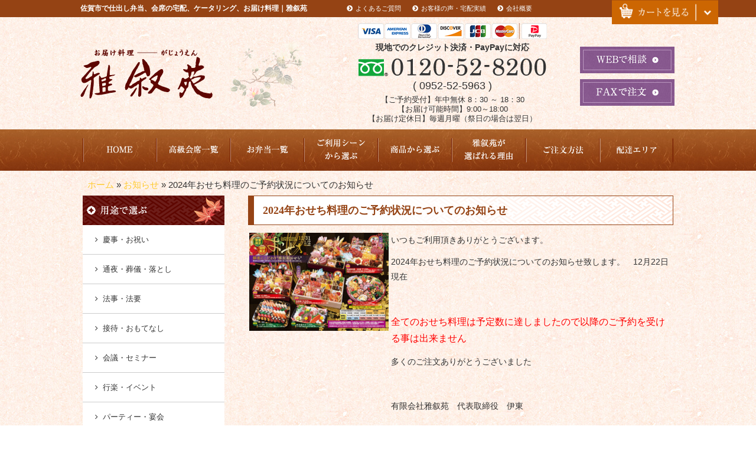

--- FILE ---
content_type: text/html; charset=UTF-8
request_url: https://www.gajyoen.jp/news/2024%E5%B9%B4%E3%81%8A%E3%81%9B%E3%81%A1%E6%96%99%E7%90%86%E3%81%AE%E3%81%94%E4%BA%88%E7%B4%84%E7%8A%B6%E6%B3%81%E3%81%AB%E3%81%A4%E3%81%84%E3%81%A6%E3%81%AE%E3%81%8A%E7%9F%A5%E3%82%89%E3%81%9B/
body_size: 18801
content:
<!DOCTYPE html>
<html lang="ja">
<head>
<meta charset="UTF-8">
<meta http-equiv="X-UA-Compatible" content="IE=edge,chrome=1">
<meta name="viewport" content="width=device-width, initial-scale=1">
<link rel="profile" href="http://gmpg.org/xfn/11">
<link rel="pingback" href="https://www.gajyoen.jp/wp-deli/xmlrpc.php">

<meta name='robots' content='index, follow, max-image-preview:large, max-snippet:-1, max-video-preview:-1' />

	<!-- This site is optimized with the Yoast SEO plugin v20.9 - https://yoast.com/wordpress/plugins/seo/ -->
	<title>2024年おせち料理のご予約状況についてのお知らせ | 佐賀市で仕出し弁当、会席の宅配、ケータリング、お届け料理｜雅叙苑</title>
	<link rel="canonical" href="https://www.gajyoen.jp/news/2024年おせち料理のご予約状況についてのお知らせ/" />
	<meta property="og:locale" content="ja_JP" />
	<meta property="og:type" content="article" />
	<meta property="og:title" content="2024年おせち料理のご予約状況についてのお知らせ | 佐賀市で仕出し弁当、会席の宅配、ケータリング、お届け料理｜雅叙苑" />
	<meta property="og:description" content="いつもご利用頂きありがとうございます。2024年おせち料理のご予約状況についてのお知らせ致します。　12月22日現在&nbsp;全てのおせち料理は予定数に達しましたので以降のご予約を受ける事は出来ません多くのご注文ありが [&hellip;]" />
	<meta property="og:url" content="https://www.gajyoen.jp/news/2024年おせち料理のご予約状況についてのお知らせ/" />
	<meta property="og:site_name" content="雅叙苑" />
	<meta property="article:modified_time" content="2023-12-27T23:33:56+00:00" />
	<meta property="og:image" content="https://www.gajyoen.jp/wp-deli/wp-content/uploads/2023/10/83f84a72f5f543d34e1a5c2a60a82f27-1.jpg" />
	<meta property="og:image:width" content="1000" />
	<meta property="og:image:height" content="708" />
	<meta property="og:image:type" content="image/jpeg" />
	<meta name="twitter:card" content="summary_large_image" />
	<meta name="twitter:label1" content="推定読み取り時間" />
	<meta name="twitter:data1" content="1分" />
	<script type="application/ld+json" class="yoast-schema-graph">{"@context":"https://schema.org","@graph":[{"@type":"WebPage","@id":"https://www.gajyoen.jp/news/2024%e5%b9%b4%e3%81%8a%e3%81%9b%e3%81%a1%e6%96%99%e7%90%86%e3%81%ae%e3%81%94%e4%ba%88%e7%b4%84%e7%8a%b6%e6%b3%81%e3%81%ab%e3%81%a4%e3%81%84%e3%81%a6%e3%81%ae%e3%81%8a%e7%9f%a5%e3%82%89%e3%81%9b/","url":"https://www.gajyoen.jp/news/2024%e5%b9%b4%e3%81%8a%e3%81%9b%e3%81%a1%e6%96%99%e7%90%86%e3%81%ae%e3%81%94%e4%ba%88%e7%b4%84%e7%8a%b6%e6%b3%81%e3%81%ab%e3%81%a4%e3%81%84%e3%81%a6%e3%81%ae%e3%81%8a%e7%9f%a5%e3%82%89%e3%81%9b/","name":"2024年おせち料理のご予約状況についてのお知らせ | 佐賀市で仕出し弁当、会席の宅配、ケータリング、お届け料理｜雅叙苑","isPartOf":{"@id":"https://www.gajyoen.jp/#website"},"primaryImageOfPage":{"@id":"https://www.gajyoen.jp/news/2024%e5%b9%b4%e3%81%8a%e3%81%9b%e3%81%a1%e6%96%99%e7%90%86%e3%81%ae%e3%81%94%e4%ba%88%e7%b4%84%e7%8a%b6%e6%b3%81%e3%81%ab%e3%81%a4%e3%81%84%e3%81%a6%e3%81%ae%e3%81%8a%e7%9f%a5%e3%82%89%e3%81%9b/#primaryimage"},"image":{"@id":"https://www.gajyoen.jp/news/2024%e5%b9%b4%e3%81%8a%e3%81%9b%e3%81%a1%e6%96%99%e7%90%86%e3%81%ae%e3%81%94%e4%ba%88%e7%b4%84%e7%8a%b6%e6%b3%81%e3%81%ab%e3%81%a4%e3%81%84%e3%81%a6%e3%81%ae%e3%81%8a%e7%9f%a5%e3%82%89%e3%81%9b/#primaryimage"},"thumbnailUrl":"https://www.gajyoen.jp/wp-deli/wp-content/uploads/2023/10/83f84a72f5f543d34e1a5c2a60a82f27-1.jpg","datePublished":"2023-12-20T21:00:57+00:00","dateModified":"2023-12-27T23:33:56+00:00","breadcrumb":{"@id":"https://www.gajyoen.jp/news/2024%e5%b9%b4%e3%81%8a%e3%81%9b%e3%81%a1%e6%96%99%e7%90%86%e3%81%ae%e3%81%94%e4%ba%88%e7%b4%84%e7%8a%b6%e6%b3%81%e3%81%ab%e3%81%a4%e3%81%84%e3%81%a6%e3%81%ae%e3%81%8a%e7%9f%a5%e3%82%89%e3%81%9b/#breadcrumb"},"inLanguage":"ja","potentialAction":[{"@type":"ReadAction","target":["https://www.gajyoen.jp/news/2024%e5%b9%b4%e3%81%8a%e3%81%9b%e3%81%a1%e6%96%99%e7%90%86%e3%81%ae%e3%81%94%e4%ba%88%e7%b4%84%e7%8a%b6%e6%b3%81%e3%81%ab%e3%81%a4%e3%81%84%e3%81%a6%e3%81%ae%e3%81%8a%e7%9f%a5%e3%82%89%e3%81%9b/"]}]},{"@type":"ImageObject","inLanguage":"ja","@id":"https://www.gajyoen.jp/news/2024%e5%b9%b4%e3%81%8a%e3%81%9b%e3%81%a1%e6%96%99%e7%90%86%e3%81%ae%e3%81%94%e4%ba%88%e7%b4%84%e7%8a%b6%e6%b3%81%e3%81%ab%e3%81%a4%e3%81%84%e3%81%a6%e3%81%ae%e3%81%8a%e7%9f%a5%e3%82%89%e3%81%9b/#primaryimage","url":"https://www.gajyoen.jp/wp-deli/wp-content/uploads/2023/10/83f84a72f5f543d34e1a5c2a60a82f27-1.jpg","contentUrl":"https://www.gajyoen.jp/wp-deli/wp-content/uploads/2023/10/83f84a72f5f543d34e1a5c2a60a82f27-1.jpg","width":1000,"height":708},{"@type":"BreadcrumbList","@id":"https://www.gajyoen.jp/news/2024%e5%b9%b4%e3%81%8a%e3%81%9b%e3%81%a1%e6%96%99%e7%90%86%e3%81%ae%e3%81%94%e4%ba%88%e7%b4%84%e7%8a%b6%e6%b3%81%e3%81%ab%e3%81%a4%e3%81%84%e3%81%a6%e3%81%ae%e3%81%8a%e7%9f%a5%e3%82%89%e3%81%9b/#breadcrumb","itemListElement":[{"@type":"ListItem","position":1,"name":"ホーム","item":"https://www.gajyoen.jp/"},{"@type":"ListItem","position":2,"name":"お知らせ","item":"https://www.gajyoen.jp/news/"},{"@type":"ListItem","position":3,"name":"2024年おせち料理のご予約状況についてのお知らせ"}]},{"@type":"WebSite","@id":"https://www.gajyoen.jp/#website","url":"https://www.gajyoen.jp/","name":"雅叙苑","description":"佐賀市で仕出し弁当、会席の宅配、ケータリング、お届け料理｜雅叙苑","potentialAction":[{"@type":"SearchAction","target":{"@type":"EntryPoint","urlTemplate":"https://www.gajyoen.jp/?s={search_term_string}"},"query-input":"required name=search_term_string"}],"inLanguage":"ja"}]}</script>
	<!-- / Yoast SEO plugin. -->


<link rel='dns-prefetch' href='//ajax.googleapis.com' />
<link rel='dns-prefetch' href='//fonts.googleapis.com' />
<link rel="alternate" type="application/rss+xml" title="雅叙苑 &raquo; フィード" href="https://www.gajyoen.jp/feed/" />
<link rel="alternate" type="application/rss+xml" title="雅叙苑 &raquo; コメントフィード" href="https://www.gajyoen.jp/comments/feed/" />
<link rel='stylesheet' id='sbi_styles-css' href='https://www.gajyoen.jp/wp-deli/wp-content/plugins/instagram-feed/css/sbi-styles.min.css?ver=6.1.5' type='text/css' media='all' />
<link rel='stylesheet' id='wp-block-library-css' href='https://www.gajyoen.jp/wp-deli/wp-includes/css/dist/block-library/style.min.css?ver=6.2.8' type='text/css' media='all' />
<link rel='stylesheet' id='classic-theme-styles-css' href='https://www.gajyoen.jp/wp-deli/wp-includes/css/classic-themes.min.css?ver=6.2.8' type='text/css' media='all' />
<style id='global-styles-inline-css' type='text/css'>
body{--wp--preset--color--black: #000000;--wp--preset--color--cyan-bluish-gray: #abb8c3;--wp--preset--color--white: #ffffff;--wp--preset--color--pale-pink: #f78da7;--wp--preset--color--vivid-red: #cf2e2e;--wp--preset--color--luminous-vivid-orange: #ff6900;--wp--preset--color--luminous-vivid-amber: #fcb900;--wp--preset--color--light-green-cyan: #7bdcb5;--wp--preset--color--vivid-green-cyan: #00d084;--wp--preset--color--pale-cyan-blue: #8ed1fc;--wp--preset--color--vivid-cyan-blue: #0693e3;--wp--preset--color--vivid-purple: #9b51e0;--wp--preset--gradient--vivid-cyan-blue-to-vivid-purple: linear-gradient(135deg,rgba(6,147,227,1) 0%,rgb(155,81,224) 100%);--wp--preset--gradient--light-green-cyan-to-vivid-green-cyan: linear-gradient(135deg,rgb(122,220,180) 0%,rgb(0,208,130) 100%);--wp--preset--gradient--luminous-vivid-amber-to-luminous-vivid-orange: linear-gradient(135deg,rgba(252,185,0,1) 0%,rgba(255,105,0,1) 100%);--wp--preset--gradient--luminous-vivid-orange-to-vivid-red: linear-gradient(135deg,rgba(255,105,0,1) 0%,rgb(207,46,46) 100%);--wp--preset--gradient--very-light-gray-to-cyan-bluish-gray: linear-gradient(135deg,rgb(238,238,238) 0%,rgb(169,184,195) 100%);--wp--preset--gradient--cool-to-warm-spectrum: linear-gradient(135deg,rgb(74,234,220) 0%,rgb(151,120,209) 20%,rgb(207,42,186) 40%,rgb(238,44,130) 60%,rgb(251,105,98) 80%,rgb(254,248,76) 100%);--wp--preset--gradient--blush-light-purple: linear-gradient(135deg,rgb(255,206,236) 0%,rgb(152,150,240) 100%);--wp--preset--gradient--blush-bordeaux: linear-gradient(135deg,rgb(254,205,165) 0%,rgb(254,45,45) 50%,rgb(107,0,62) 100%);--wp--preset--gradient--luminous-dusk: linear-gradient(135deg,rgb(255,203,112) 0%,rgb(199,81,192) 50%,rgb(65,88,208) 100%);--wp--preset--gradient--pale-ocean: linear-gradient(135deg,rgb(255,245,203) 0%,rgb(182,227,212) 50%,rgb(51,167,181) 100%);--wp--preset--gradient--electric-grass: linear-gradient(135deg,rgb(202,248,128) 0%,rgb(113,206,126) 100%);--wp--preset--gradient--midnight: linear-gradient(135deg,rgb(2,3,129) 0%,rgb(40,116,252) 100%);--wp--preset--duotone--dark-grayscale: url('#wp-duotone-dark-grayscale');--wp--preset--duotone--grayscale: url('#wp-duotone-grayscale');--wp--preset--duotone--purple-yellow: url('#wp-duotone-purple-yellow');--wp--preset--duotone--blue-red: url('#wp-duotone-blue-red');--wp--preset--duotone--midnight: url('#wp-duotone-midnight');--wp--preset--duotone--magenta-yellow: url('#wp-duotone-magenta-yellow');--wp--preset--duotone--purple-green: url('#wp-duotone-purple-green');--wp--preset--duotone--blue-orange: url('#wp-duotone-blue-orange');--wp--preset--font-size--small: 13px;--wp--preset--font-size--medium: 20px;--wp--preset--font-size--large: 36px;--wp--preset--font-size--x-large: 42px;--wp--preset--spacing--20: 0.44rem;--wp--preset--spacing--30: 0.67rem;--wp--preset--spacing--40: 1rem;--wp--preset--spacing--50: 1.5rem;--wp--preset--spacing--60: 2.25rem;--wp--preset--spacing--70: 3.38rem;--wp--preset--spacing--80: 5.06rem;--wp--preset--shadow--natural: 6px 6px 9px rgba(0, 0, 0, 0.2);--wp--preset--shadow--deep: 12px 12px 50px rgba(0, 0, 0, 0.4);--wp--preset--shadow--sharp: 6px 6px 0px rgba(0, 0, 0, 0.2);--wp--preset--shadow--outlined: 6px 6px 0px -3px rgba(255, 255, 255, 1), 6px 6px rgba(0, 0, 0, 1);--wp--preset--shadow--crisp: 6px 6px 0px rgba(0, 0, 0, 1);}:where(.is-layout-flex){gap: 0.5em;}body .is-layout-flow > .alignleft{float: left;margin-inline-start: 0;margin-inline-end: 2em;}body .is-layout-flow > .alignright{float: right;margin-inline-start: 2em;margin-inline-end: 0;}body .is-layout-flow > .aligncenter{margin-left: auto !important;margin-right: auto !important;}body .is-layout-constrained > .alignleft{float: left;margin-inline-start: 0;margin-inline-end: 2em;}body .is-layout-constrained > .alignright{float: right;margin-inline-start: 2em;margin-inline-end: 0;}body .is-layout-constrained > .aligncenter{margin-left: auto !important;margin-right: auto !important;}body .is-layout-constrained > :where(:not(.alignleft):not(.alignright):not(.alignfull)){max-width: var(--wp--style--global--content-size);margin-left: auto !important;margin-right: auto !important;}body .is-layout-constrained > .alignwide{max-width: var(--wp--style--global--wide-size);}body .is-layout-flex{display: flex;}body .is-layout-flex{flex-wrap: wrap;align-items: center;}body .is-layout-flex > *{margin: 0;}:where(.wp-block-columns.is-layout-flex){gap: 2em;}.has-black-color{color: var(--wp--preset--color--black) !important;}.has-cyan-bluish-gray-color{color: var(--wp--preset--color--cyan-bluish-gray) !important;}.has-white-color{color: var(--wp--preset--color--white) !important;}.has-pale-pink-color{color: var(--wp--preset--color--pale-pink) !important;}.has-vivid-red-color{color: var(--wp--preset--color--vivid-red) !important;}.has-luminous-vivid-orange-color{color: var(--wp--preset--color--luminous-vivid-orange) !important;}.has-luminous-vivid-amber-color{color: var(--wp--preset--color--luminous-vivid-amber) !important;}.has-light-green-cyan-color{color: var(--wp--preset--color--light-green-cyan) !important;}.has-vivid-green-cyan-color{color: var(--wp--preset--color--vivid-green-cyan) !important;}.has-pale-cyan-blue-color{color: var(--wp--preset--color--pale-cyan-blue) !important;}.has-vivid-cyan-blue-color{color: var(--wp--preset--color--vivid-cyan-blue) !important;}.has-vivid-purple-color{color: var(--wp--preset--color--vivid-purple) !important;}.has-black-background-color{background-color: var(--wp--preset--color--black) !important;}.has-cyan-bluish-gray-background-color{background-color: var(--wp--preset--color--cyan-bluish-gray) !important;}.has-white-background-color{background-color: var(--wp--preset--color--white) !important;}.has-pale-pink-background-color{background-color: var(--wp--preset--color--pale-pink) !important;}.has-vivid-red-background-color{background-color: var(--wp--preset--color--vivid-red) !important;}.has-luminous-vivid-orange-background-color{background-color: var(--wp--preset--color--luminous-vivid-orange) !important;}.has-luminous-vivid-amber-background-color{background-color: var(--wp--preset--color--luminous-vivid-amber) !important;}.has-light-green-cyan-background-color{background-color: var(--wp--preset--color--light-green-cyan) !important;}.has-vivid-green-cyan-background-color{background-color: var(--wp--preset--color--vivid-green-cyan) !important;}.has-pale-cyan-blue-background-color{background-color: var(--wp--preset--color--pale-cyan-blue) !important;}.has-vivid-cyan-blue-background-color{background-color: var(--wp--preset--color--vivid-cyan-blue) !important;}.has-vivid-purple-background-color{background-color: var(--wp--preset--color--vivid-purple) !important;}.has-black-border-color{border-color: var(--wp--preset--color--black) !important;}.has-cyan-bluish-gray-border-color{border-color: var(--wp--preset--color--cyan-bluish-gray) !important;}.has-white-border-color{border-color: var(--wp--preset--color--white) !important;}.has-pale-pink-border-color{border-color: var(--wp--preset--color--pale-pink) !important;}.has-vivid-red-border-color{border-color: var(--wp--preset--color--vivid-red) !important;}.has-luminous-vivid-orange-border-color{border-color: var(--wp--preset--color--luminous-vivid-orange) !important;}.has-luminous-vivid-amber-border-color{border-color: var(--wp--preset--color--luminous-vivid-amber) !important;}.has-light-green-cyan-border-color{border-color: var(--wp--preset--color--light-green-cyan) !important;}.has-vivid-green-cyan-border-color{border-color: var(--wp--preset--color--vivid-green-cyan) !important;}.has-pale-cyan-blue-border-color{border-color: var(--wp--preset--color--pale-cyan-blue) !important;}.has-vivid-cyan-blue-border-color{border-color: var(--wp--preset--color--vivid-cyan-blue) !important;}.has-vivid-purple-border-color{border-color: var(--wp--preset--color--vivid-purple) !important;}.has-vivid-cyan-blue-to-vivid-purple-gradient-background{background: var(--wp--preset--gradient--vivid-cyan-blue-to-vivid-purple) !important;}.has-light-green-cyan-to-vivid-green-cyan-gradient-background{background: var(--wp--preset--gradient--light-green-cyan-to-vivid-green-cyan) !important;}.has-luminous-vivid-amber-to-luminous-vivid-orange-gradient-background{background: var(--wp--preset--gradient--luminous-vivid-amber-to-luminous-vivid-orange) !important;}.has-luminous-vivid-orange-to-vivid-red-gradient-background{background: var(--wp--preset--gradient--luminous-vivid-orange-to-vivid-red) !important;}.has-very-light-gray-to-cyan-bluish-gray-gradient-background{background: var(--wp--preset--gradient--very-light-gray-to-cyan-bluish-gray) !important;}.has-cool-to-warm-spectrum-gradient-background{background: var(--wp--preset--gradient--cool-to-warm-spectrum) !important;}.has-blush-light-purple-gradient-background{background: var(--wp--preset--gradient--blush-light-purple) !important;}.has-blush-bordeaux-gradient-background{background: var(--wp--preset--gradient--blush-bordeaux) !important;}.has-luminous-dusk-gradient-background{background: var(--wp--preset--gradient--luminous-dusk) !important;}.has-pale-ocean-gradient-background{background: var(--wp--preset--gradient--pale-ocean) !important;}.has-electric-grass-gradient-background{background: var(--wp--preset--gradient--electric-grass) !important;}.has-midnight-gradient-background{background: var(--wp--preset--gradient--midnight) !important;}.has-small-font-size{font-size: var(--wp--preset--font-size--small) !important;}.has-medium-font-size{font-size: var(--wp--preset--font-size--medium) !important;}.has-large-font-size{font-size: var(--wp--preset--font-size--large) !important;}.has-x-large-font-size{font-size: var(--wp--preset--font-size--x-large) !important;}
.wp-block-navigation a:where(:not(.wp-element-button)){color: inherit;}
:where(.wp-block-columns.is-layout-flex){gap: 2em;}
.wp-block-pullquote{font-size: 1.5em;line-height: 1.6;}
</style>
<link rel='stylesheet' id='woocommerce-layout-css' href='//www.gajyoen.jp/wp-deli/wp-content/plugins/woocommerce/assets/css/woocommerce-layout.css?ver=2.6.13' type='text/css' media='all' />
<link rel='stylesheet' id='woocommerce-smallscreen-css' href='//www.gajyoen.jp/wp-deli/wp-content/plugins/woocommerce/assets/css/woocommerce-smallscreen.css?ver=2.6.13' type='text/css' media='only screen and (max-width: 768px)' />
<link rel='stylesheet' id='woocommerce-general-css' href='//www.gajyoen.jp/wp-deli/wp-content/plugins/woocommerce/assets/css/woocommerce.css?ver=2.6.13' type='text/css' media='all' />
<link rel='stylesheet' id='jquery-ui-css-css' href='//ajax.googleapis.com/ajax/libs/jqueryui/1.8.2/themes/smoothness/jquery-ui.css?ver=6.2.8' type='text/css' media='all' />
<link rel='stylesheet' id='parent-style-css' href='https://www.gajyoen.jp/wp-deli/wp-content/themes/estore/style.css?ver=6.2.8' type='text/css' media='all' />
<link rel='stylesheet' id='estore-reponsive-css' href='https://www.gajyoen.jp/wp-deli/wp-content/themes/estore/css/responsive.css?ver=1.0.0' type='text/css' media='all' />
<link rel='stylesheet' id='estore-style-css' href='https://www.gajyoen.jp/wp-deli/wp-content/themes/gajyoen/style.css?ver=1730363221' type='text/css' media='all' />
<link rel='stylesheet' id='font-awesome-css' href='https://www.gajyoen.jp/wp-deli/wp-content/themes/estore/font-awesome/css/font-awesome.min.css?ver=4.7.0' type='text/css' media='all' />
<link rel='stylesheet' id='estore-googlefonts-css' href='//fonts.googleapis.com/css?family=Open+Sans%3A400%2C600%2C700%2C300&#038;ver=6.2.8' type='text/css' media='all' />
<link rel='stylesheet' id='fancybox-css' href='https://www.gajyoen.jp/wp-deli/wp-content/plugins/easy-fancybox/fancybox/1.5.4/jquery.fancybox.min.css?ver=6.2.8' type='text/css' media='screen' />
<script type='text/javascript' src='https://www.gajyoen.jp/wp-deli/wp-includes/js/jquery/jquery.min.js?ver=3.6.4' id='jquery-core-js'></script>
<script type='text/javascript' src='https://www.gajyoen.jp/wp-deli/wp-includes/js/jquery/jquery-migrate.min.js?ver=3.4.0' id='jquery-migrate-js'></script>
<script type='text/javascript' src='https://www.gajyoen.jp/wp-deli/wp-content/plugins/wp-retina-2x/app/picturefill.min.js?ver=1687175773' id='wr2x-picturefill-js-js'></script>
<link rel="https://api.w.org/" href="https://www.gajyoen.jp/wp-json/" /><link rel='shortlink' href='https://www.gajyoen.jp/?p=7105' />
<link rel="alternate" type="application/json+oembed" href="https://www.gajyoen.jp/wp-json/oembed/1.0/embed?url=https%3A%2F%2Fwww.gajyoen.jp%2Fnews%2F2024%25e5%25b9%25b4%25e3%2581%258a%25e3%2581%259b%25e3%2581%25a1%25e6%2596%2599%25e7%2590%2586%25e3%2581%25ae%25e3%2581%2594%25e4%25ba%2588%25e7%25b4%2584%25e7%258a%25b6%25e6%25b3%2581%25e3%2581%25ab%25e3%2581%25a4%25e3%2581%2584%25e3%2581%25a6%25e3%2581%25ae%25e3%2581%258a%25e7%259f%25a5%25e3%2582%2589%25e3%2581%259b%2F" />
<link rel="alternate" type="text/xml+oembed" href="https://www.gajyoen.jp/wp-json/oembed/1.0/embed?url=https%3A%2F%2Fwww.gajyoen.jp%2Fnews%2F2024%25e5%25b9%25b4%25e3%2581%258a%25e3%2581%259b%25e3%2581%25a1%25e6%2596%2599%25e7%2590%2586%25e3%2581%25ae%25e3%2581%2594%25e4%25ba%2588%25e7%25b4%2584%25e7%258a%25b6%25e6%25b3%2581%25e3%2581%25ab%25e3%2581%25a4%25e3%2581%2584%25e3%2581%25a6%25e3%2581%25ae%25e3%2581%258a%25e7%259f%25a5%25e3%2582%2589%25e3%2581%259b%2F&#038;format=xml" />
<script>
(function(i,s,o,g,r,a,m){i['GoogleAnalyticsObject']=r;i[r]=i[r]||function(){
(i[r].q=i[r].q||[]).push(arguments)},i[r].l=1*new Date();a=s.createElement(o),
m=s.getElementsByTagName(o)[0];a.async=1;a.src=g;m.parentNode.insertBefore(a,m)
})(window,document,'script','//www.google-analytics.com/analytics.js','ga');
ga('create', 'UA-88439331-1', 'auto');
ga('send', 'event', 'pdf', 'download', 'all', 1, {'nonInteraction': 1});
ga('send', 'pageview');
</script><style type="text/css">.recentcomments a{display:inline !important;padding:0 !important;margin:0 !important;}</style><style>.simplemap img{max-width:none !important;padding:0 !important;margin:0 !important;}.staticmap,.staticmap img{max-width:100% !important;height:auto !important;}.simplemap .simplemap-content{display:none;}</style>
<script>var google_map_api_key = "AIzaSyBLDTRkpI3Es7MWbToQzqvXP-Ezv0RgTtI";</script><style type="text/css">.broken_link, a.broken_link {
	text-decoration: line-through;
}</style><link rel="icon" href="https://www.gajyoen.jp/wp-deli/wp-content/uploads/2016/11/cropped-favicon-32x32.png" sizes="32x32" />
<link rel="icon" href="https://www.gajyoen.jp/wp-deli/wp-content/uploads/2016/11/cropped-favicon-192x192.png" sizes="192x192" />
<link rel="apple-touch-icon" href="https://www.gajyoen.jp/wp-deli/wp-content/uploads/2016/11/cropped-favicon-180x180.png" />
<meta name="msapplication-TileImage" content="https://www.gajyoen.jp/wp-deli/wp-content/uploads/2016/11/cropped-favicon-270x270.png" />

<!-- simplyscroll -->
<link rel="stylesheet" href="https://www.gajyoen.jp/wp-deli/wp-content/themes/gajyoen/simplyscroll/jquery.simplyscroll.css">
<script src="https://www.gajyoen.jp/wp-deli/wp-content/themes/gajyoen/simplyscroll/jquery.simplyscroll.js"></script>

<!-- custom_tags_start -->
<link rel="stylesheet" href="//www.deli-cart.jp/public/external/css/jquery.insertCart.css">
<script type="text/javascript" src="//www.deli-cart.jp/public/external/js/jquery-2.0.3.min.js"></script>
<script type="text/javascript" src="//www.deli-cart.jp/public/external/js/jquery.insertVariations.js"></script>
<script type="text/javascript" src="//www.deli-cart.jp/public/thirdparty/js/jquery.input-stepper.js"></script>
<script type="text/javascript" src="//www.deli-cart.jp/public/external/jquery.externalObentoCartJsonp.js"></script>
<script type="text/javascript" src="//www.deli-cart.jp/public/external/checkUserAgentJsonp.js"></script>
<link rel="stylesheet" href="//www.deli-cart.jp/public/external/css/jquery.obentoCart.css">

<style>
html{/*overflow: hidden;*/box-sizing:border-box;}#cartbtn_close_box{right: 2px;top:0;width:40px;height:40px;border-width: 1px 1px 0px 1px;border-radius:0;}.cartbtn_info_item{line-height:1.2;}
	#cartbtn_checkout a span {
		border-radius: 0px;background-size: 100%;background-image: url('https://www.gajyoen.jp/wp-deli/wp-content/themes/gajyoen/images/common/btn-cart-cash@2x.png');
	}
#cartbtn_close {
    height: 40px;
}
</style>
<script type="text/javascript">
  var delcart_global_cuser = 'C0000040';//店舗ID
  var $j203 = $.noConflict(true);
  (function($) {
    $(function(){
      $('.item_detail_number').inputStepper();
      var ua = window.navigator.userAgent;
      if (checkUserAgent(ua)) {
        $('#open').show();
        //var cart = $('#open').externalObentoCart({color: '#EA7100', cuser: cuser});
		var cart = $('#open').externalObentoCart({host:'https://www.deli-cart.jp' ,color: '#dc700c', cuser: delcart_global_cuser,buttonhtml:'<span></span>'});
        $('#open').on('click', function() {
          cart.toggle();
        });
        $('.add').click(function (event) {
          var click_index = $('.add').index(this);
          var item_id = $('.item_detail_info #item_detail_item_id').eq(click_index).val();
          var item_num = $('.item_detail_info .item_detail_number input').eq(click_index).val();
          var parent = $(this).parents('.item_detail_info');

          var variation_select = parent.find('.variations').children('.variation');
          var variation = '';
          variation_select.each(function(i, element) {
            if (i != 0) {
              variation += '/';
            }
            variation += $(element).val();
          });

          cart.addItem(item_id, variation, item_num).show();
        });
      } else {
        $('.add').click(function (event) {
          var click_index = $('.add').index(this);
          var item_id = $('.item_detail_info #item_detail_item_id').eq(click_index).val();
          var item_num = $('.item_detail_info .item_detail_number input').eq(click_index).val();
          var url = '//www.deli-cart.jp/api/cart/add?cuser='+delcart_global_cuser+'&item=' + item_id + '&num=' + item_num;
          var parent = $(this).parents('.item_detail_info');

          var variation_select = parent.find('.variations').children('.variation');
          var variation = '';
          variation_select.each(function(i, element) {
            if (i != 0) {
              variation += '/';
            }
            variation += $(element).val();
          });

          if (variation) {
            url += '&variation=' + variation;
          }
          location.href = url;
        });
      }
      //カート追加時にバリエーションをリセット
      $('.info_group .add').click(function () {
      	$('.variation').val("");
      });
    });
  })($j203);
</script>
<!-- custom_tags_end -->
	
<!-- Google Tag Manager -->
<script>(function(w,d,s,l,i){w[l]=w[l]||[];w[l].push({'gtm.start':
new Date().getTime(),event:'gtm.js'});var f=d.getElementsByTagName(s)[0],
j=d.createElement(s),dl=l!='dataLayer'?'&l='+l:'';j.async=true;j.src=
'https://www.googletagmanager.com/gtm.js?id='+i+dl;f.parentNode.insertBefore(j,f);
})(window,document,'script','dataLayer','GTM-T7H23BS');</script>
<!-- End Google Tag Manager -->
<!-- Google tag (gtag.js) -->
<script async src="https://www.googletagmanager.com/gtag/js?id=G-CC2WCBK82G"></script>
<script>
  window.dataLayer = window.dataLayer || [];
  function gtag(){dataLayer.push(arguments);}
  gtag('js', new Date());

  gtag('config', 'G-CC2WCBK82G');
</script>

</head>

<body class="news-template-default single single-news postid-7105">
<!-- Google Tag Manager (noscript) -->
<noscript><iframe src="https://www.googletagmanager.com/ns.html?id=GTM-T7H23BS"
height="0" width="0" style="display:none;visibility:hidden"></iframe></noscript>
<!-- End Google Tag Manager (noscript) -->

	
	<div id="page" class="hfeed site">
		<!-- カートを見る -->
		<div id="open">
		  <img src="https://www.gajyoen.jp/wp-deli/wp-content/themes/gajyoen/images/common/bt-cart.png" srcset="https://www.gajyoen.jp/wp-deli/wp-content/themes/gajyoen/images/common/bt-cart.png 1x,https://www.gajyoen.jp/wp-deli/wp-content/themes/gajyoen/images/common/bt-cart@2x.png 2x" alt="カートを見る">
		</div>
		<!-- // カートを見る -->

		<a class="skip-link screen-reader-text" href="#content">コンテンツへスキップ</a>

				<header id="masthead" class="site-header" role="banner">

			<!-- PC 用 -->
						<div class="site-branding-navi">
				<div class="container">
					<div class="row">
						<div class="col-md-5">
							<h1 class="site-title"><a href="https://www.gajyoen.jp/" rel="home">佐賀市で仕出し弁当、会席の宅配、ケータリング、お届け料理｜雅叙苑</a></h1>
						</div>
						<div class="col-md-7">
							<nav id="h_nav">
								<ul class="nav h_nav navbar-left">
									<li id="menu-item-83" class="menu-item menu-item-type-post_type menu-item-object-page menu-item-83"><a href="https://www.gajyoen.jp/faq/">よくあるご質問</a></li>
<li id="menu-item-90" class="menu-item menu-item-type-post_type_archive menu-item-object-voice menu-item-90"><a href="https://www.gajyoen.jp/voice/">お客様の声・宅配実績</a></li>
<li id="menu-item-85" class="menu-item menu-item-type-post_type menu-item-object-page menu-item-85"><a href="https://www.gajyoen.jp/corporate/">会社概要</a></li>
								</ul>
							</nav>
						</div>
					</div>
				</div>
			</div>
			<!-- スマホ用 -->
			
			<div class="site-branding">
				<div class="container">
					<div class="header-container">

						<!-- PC 用 -->
						
						<div class="row">
							<div class="col-md-5" style="margin-top: 30px;">
								<a href="https://www.gajyoen.jp/" rel="home"
								><img src="https://www.gajyoen.jp/wp-deli/wp-content/themes/gajyoen/images/common/logo-header.png"
								      srcset="https://www.gajyoen.jp/wp-deli/wp-content/themes/gajyoen/images/common/logo-header.png 1x,
								              https://www.gajyoen.jp/wp-deli/wp-content/themes/gajyoen/images/common/logo-header@2x.png 2x"
								      alt="雅叙苑"
								      class="img-responsive2" /></a>
							</div>
							<div class="col-md-5" style="text-align: center;">
								<img src="https://www.gajyoen.jp/wp-deli/wp-content/themes/gajyoen/images/common/icon-kure-header2.png"
								     srcset="https://www.gajyoen.jp/wp-deli/wp-content/themes/gajyoen/images/common/icon-kure-header2.png 1x,
								             https://www.gajyoen.jp/wp-deli/wp-content/themes/gajyoen/images/common/icon-kure-header2@2x.png 2x"
								     alt="" style="text-align: center; margin-bottom: 5px;"
								     class="img-responsive2" >
								<p class="kurezit" style="font-weight: bold; font-size: 14px; line-height: 1.3; margin-bottom: 10px;">現地でのクレジット決済・PayPayに対応</p>
								<img src="https://www.gajyoen.jp/wp-deli/wp-content/themes/gajyoen/images/common/tel-header.png"s
								     srcset="https://www.gajyoen.jp/wp-deli/wp-content/themes/gajyoen/images/common/tel-header.png 1x,
								             https://www.gajyoen.jp/wp-deli/wp-content/themes/gajyoen/images/common/tel-header@2x.png 2x"
								     alt=""
								     class="img-responsive2" >
								<p class="sub-tel">( 0952-52-5963 )</p>
								<p class="time" style="line-height: 1.3; font-size: 13px; margin-bottom: 10px;">【ご予約受付】年中無休 8：30 ～ 18：30<br/>【お届け可能時間】9:00～18:00<br/>【お届け定休日】毎週月曜（祭日の場合は翌日）</p>
							</div>
							<div class="col-md-2">
								<div class="header_contact_web" style="margin-top: 30px;">
									<a href="https://www.gajyoen.jp/contact/" class="btn_web"
									><img src="https://www.gajyoen.jp/wp-deli/wp-content/themes/gajyoen/images/common/bt-web.png"
									      srcset="https://www.gajyoen.jp/wp-deli/wp-content/themes/gajyoen/images/common/bt-web.png 1x,
									              https://www.gajyoen.jp/wp-deli/wp-content/themes/gajyoen/images/common/bt-web@2x.png 2x"
									      alt="WEBで相談"
									      class="img-responsive"></a>
								</div><!-- .header_contact_web -->
								<div class="header_contact_fax">
									<a href="https://www.gajyoen.jp/fax.pdf" class="btn_fax nolightbox" target="_blank"
									><img src="https://www.gajyoen.jp/wp-deli/wp-content/themes/gajyoen/images/common/bt-fax.png"
									      srcset="https://www.gajyoen.jp/wp-deli/wp-content/themes/gajyoen/images/common/bt-fax.png 1x,
									              https://www.gajyoen.jp/wp-deli/wp-content/themes/gajyoen/images/common/bt-fax@2x.png 2x"
									      alt="FAXで注文"
									      class="img-responsive"></a>
								</div><!-- .header_contact_fax -->
							</div>
						</div>

						<!-- スマホ用 -->
						
					</div><!-- .header-container -->
				</div><!-- .container -->
			</div><!-- .site-branding -->

			
						<div class="bottom-header-wrapper clearfix">
				<div class="container">
					<nav id="site-navigation" class="main-navigation" role="navigation">
						<div class="toggle-wrap"><span class="toggle"><i class="fa fa-reorder"> </i></span></div>
						<div class="menu-g_nav-container"><ul id="primary-menu" class="menu"><li id="menu-item-100" class="menu-item menu-item-type-post_type menu-item-object-page menu-item-home menu-item-100"><a href="https://www.gajyoen.jp/">HOME</a></li>
<li id="menu-item-101" class="menu-item menu-item-type-taxonomy menu-item-object-genres menu-item-101"><a href="https://www.gajyoen.jp/genres/kaiseki/">高級会席一覧</a></li>
<li id="menu-item-561" class="menu-item menu-item-type-taxonomy menu-item-object-genres menu-item-561"><a href="https://www.gajyoen.jp/genres/obento/">お弁当一覧</a></li>
<li id="menu-item-104" class="menu-item menu-item-type-post_type menu-item-object-page menu-item-104"><a href="https://www.gajyoen.jp/youto/">ご利用シーンから選ぶ</a></li>
<li id="menu-item-105" class="menu-item menu-item-type-post_type menu-item-object-page menu-item-105"><a href="https://www.gajyoen.jp/genres/">商品から選ぶ</a></li>
<li id="menu-item-106" class="menu-item menu-item-type-post_type menu-item-object-page menu-item-106"><a href="https://www.gajyoen.jp/kodawari/">雅叙苑が選ばれる理由</a></li>
<li id="menu-item-18953" class="menu-item menu-item-type-post_type menu-item-object-page menu-item-18953"><a href="https://www.gajyoen.jp/delivery/">ご注文方法・配達エリア</a></li>
<li id="menu-item-18954" class="menu-item menu-item-type-custom menu-item-object-custom menu-item-18954"><a href="https://www.gajyoen.jp/delivery/#delivery">配達エリア</a></li>
</ul></div>					</nav><!-- #site-navigation -->
				</div>
			</div><!-- .bottom-header-wrapper -->
			<div class="container">
			</div>
			
		</header>
						<div id="content" class="site-content"><!-- #content.site-content -->
		<main id="main" class="clearfix left_sidebar">
			<div class="tg-container">

				<p id="breadcrumbs"><span><span><a href="https://www.gajyoen.jp/">ホーム</a></span> » <span><a href="https://www.gajyoen.jp/news/">お知らせ</a></span> » <span class="breadcrumb_last" aria-current="page">2024年おせち料理のご予約状況についてのお知らせ</span></span></p>
				<div id="primary">
					
						<article id="post-7105" class="post-7105 news type-news status-publish has-post-thumbnail hentry">
	
	<div class="entry-header">
		<h1 class="single_post_title">2024年おせち料理のご予約状況についてのお知らせ</h1>	</div>

	<div class="entry-content-text-wrapper clearfix">
		<div class="entry-content-wrapper">
			<div class="entry-content">

								<div class="col-sm-4">
					<div class="entry-thumbnail">
						<img width="300" height="212" src="https://www.gajyoen.jp/wp-deli/wp-content/uploads/2023/10/83f84a72f5f543d34e1a5c2a60a82f27-1-300x212.jpg" class="attachment-medium size-medium wp-post-image" alt="" decoding="async" srcset="https://www.gajyoen.jp/wp-deli/wp-content/uploads/2023/10/83f84a72f5f543d34e1a5c2a60a82f27-1-300x212.jpg 300w, https://www.gajyoen.jp/wp-deli/wp-content/uploads/2023/10/83f84a72f5f543d34e1a5c2a60a82f27-1.jpg 1000w" sizes="(max-width: 300px) 100vw, 300px" />					</div>
				</div>
				<div class="col-sm-8">
					<p>いつもご利用頂きありがとうございます。</p><p>2024年おせち料理のご予約状況についてのお知らせ致します。　12月22日現在</p><p>&nbsp;</p><p><span style="font-size: 12pt; color: #ff0000;">全てのおせち料理は予定数に達しましたので以降のご予約を受ける事は出来ません</span></p><p>多くのご注文ありがとうございました</p><p>&nbsp;</p><p>有限会社雅叙苑　代表取締役　伊東</p>									</div>
							</div><!-- .entry-content -->
		</div>
	</div>

	</article><!-- #post-## -->

						
	<nav class="navigation post-navigation" aria-label="投稿">
		<h2 class="screen-reader-text">投稿ナビゲーション</h2>
		<div class="nav-links"><div class="nav-previous"><a href="https://www.gajyoen.jp/news/12%e6%9c%8822%e6%97%a5%e9%87%91%e3%81%8b%e3%82%8924%e6%97%a5%e6%97%a5%e8%bf%84%e3%81%ae%e3%81%8a%e9%a3%9f%e3%81%84%e5%88%9d%e3%82%81%e8%86%b3/" rel="prev">12月22日(金)から24日(日)迄のお食い初め膳が受注出来なくなりました</a></div><div class="nav-next"><a href="https://www.gajyoen.jp/news/1%e6%9c%883%e6%97%a5%e3%81%ae13%e6%99%82%e8%bf%84%e3%81%ae%e3%81%8a%e5%b1%8a%e3%81%91%e5%88%86%e3%81%ae%e3%81%94%e4%ba%88%e7%b4%84%e3%81%8c%e7%b5%82%e4%ba%86%e3%81%97%e3%81%be%e3%81%97%e3%81%9f/" rel="next">1月3日の13時迄のお届け分のご予約が終了しました</a></div></div>
	</nav>
						
					
					<div class="mb20"></div>

										<!-- シーンに合わせて -->
					<section id="youto">
						<div class="section_header">
							<h2 class="section_title">シーンに合わせてお好みをお選びください</h2>
						</div>
						<div class="row">
							<div class="catax_page">

								<div class="col-sm-4 col-xs-4">
									<div class="scene_cat">
										<div class="cat_img">
											<a href="https://www.gajyoen.jp/youto/oiwai/"
											><img src="https://www.gajyoen.jp/wp-deli/wp-content/themes/gajyoen/images/index/scene-image01.jpg"
											      srcset="https://www.gajyoen.jp/wp-deli/wp-content/themes/gajyoen/images/index/scene-image01.jpg 1x,
											              https://www.gajyoen.jp/wp-deli/wp-content/themes/gajyoen/images/index/scene-image01@2x.jpg 2x"
											      alt=""
											      class="img-responsive"></a>
										</div>
										<h3 class="scene_title"><a href="https://www.gajyoen.jp/youto/oiwai/">慶事・お祝い</a></h3>
										<h4>上棟式・建前、長寿・敬老、ご出産・ご結婚、結納、節句、お食い初め、新築・改築祝い、開業・開店</h4>
										<div class="cat_link"><a class="btn_more" href="https://www.gajyoen.jp/youto/oiwai/">詳しくはこちら</a></div>
									</div>
								</div>

								<div class="col-sm-4 col-xs-4">
									<div class="scene_cat">
										<div class="cat_img">
											<a href="https://www.gajyoen.jp/youto/tuya/"
											><img src="https://www.gajyoen.jp/wp-deli/wp-content/themes/gajyoen/images/index/scene-image02.jpg"
											      srcset="https://www.gajyoen.jp/wp-deli/wp-content/themes/gajyoen/images/index/scene-image02.jpg 1x,
											              https://www.gajyoen.jp/wp-deli/wp-content/themes/gajyoen/images/index/scene-image02@2x.jpg 2x"
											      alt=""
											      class="img-responsive"></a>
										</div>
										<h3 class="scene_title"><a href="https://www.gajyoen.jp/youto/tuya/">通夜・葬儀・精進落とし</a></h3>
										<h4>通夜、通夜ぶるまい、葬儀、告別式、精進落とし、初七日法要</h4>
										<div class="cat_link"><a class="btn_more" href="https://www.gajyoen.jp/youto/tuya/">詳しくはこちら</a></div>
									</div>
								</div>

								<div class="col-sm-4 col-xs-4">
									<div class="scene_cat">
										<div class="cat_img">
											<a href="https://www.gajyoen.jp/youto/houji/"
											><img src="https://www.gajyoen.jp/wp-deli/wp-content/themes/gajyoen/images/index/scene-image03.jpg"
											      srcset="https://www.gajyoen.jp/wp-deli/wp-content/themes/gajyoen/images/index/scene-image03.jpg 1x,
											              https://www.gajyoen.jp/wp-deli/wp-content/themes/gajyoen/images/index/scene-image03@2x.jpg 2x"
											      alt=""
											      class="img-responsive"></a>
										</div>
										<h3 class="scene_title"><a href="https://www.gajyoen.jp/youto/houji/">法事・法要</a></h3>
										<h4>初七日、四十九日、百か日、一周忌、三回忌、七回忌、十三回忌、塔供養、法事、初盆</h4>
										<div class="cat_link"><a class="btn_more" href="https://www.gajyoen.jp/youto/houji/">詳しくはこちら</a></div>
									</div>
								</div>
							</div><!-- .catax_page -->
						</div><!-- .row -->
						<div class="row">
							<div class="catax_page">
								<div class="col-sm-4 col-xs-4">
									<div class="scene_cat">
										<div class="cat_img">
											<a href="https://www.gajyoen.jp/youto/settai/"
											><img src="https://www.gajyoen.jp/wp-deli/wp-content/themes/gajyoen/images/index/scene-image04.jpg"
											      srcset="https://www.gajyoen.jp/wp-deli/wp-content/themes/gajyoen/images/index/scene-image04.jpg 1x,
											              https://www.gajyoen.jp/wp-deli/wp-content/themes/gajyoen/images/index/scene-image04@2x.jpg 2x"
											      alt=""
											      class="img-responsive"></a>
										</div>
										<h3 class="scene_title"><a href="https://www.gajyoen.jp/youto/settai/">接待・おもてなし</a></h3>
										<h4>製薬会社様、医療関係者様、ご来賓・ご来客、役員会議、特別な会合</h4>
										<div class="cat_link"><a class="btn_more" href="https://www.gajyoen.jp/youto/settai/">詳しくはこちら</a></div>
									</div>
								</div>

								<div class="col-sm-4 col-xs-4">
									<div class="scene_cat">
										<div class="cat_img">
											<a href="https://www.gajyoen.jp/youto/seminar/"
											><img src="https://www.gajyoen.jp/wp-deli/wp-content/themes/gajyoen/images/index/scene-image05.jpg"
											      srcset="https://www.gajyoen.jp/wp-deli/wp-content/themes/gajyoen/images/index/scene-image05.jpg 1x,
											              https://www.gajyoen.jp/wp-deli/wp-content/themes/gajyoen/images/index/scene-image05@2x.jpg 2x"
											      alt=""
											      class="img-responsive"></a>
										</div>
										<h3 class="scene_title"><a href="https://www.gajyoen.jp/youto/seminar/">会議・セミナー</a></h3>
										<h4>会議、研修、セミナー、説明会、学校・PTA、役所、町内会</h4>
										<div class="cat_link"><a class="btn_more" href="https://www.gajyoen.jp/youto/seminar/">詳しくはこちら</a></div>
									</div>
								</div>

								<div class="col-sm-4 col-xs-4">
									<div class="scene_cat">
										<div class="cat_img">
											<a href="https://www.gajyoen.jp/youto/party/"
											><img src="https://www.gajyoen.jp/wp-deli/wp-content/themes/gajyoen/images/index/scene-image06.jpg"
											      srcset="https://www.gajyoen.jp/wp-deli/wp-content/themes/gajyoen/images/index/scene-image06.jpg 1x,
											              https://www.gajyoen.jp/wp-deli/wp-content/themes/gajyoen/images/index/scene-image06@2x.jpg 2x"
											      alt=""
											      class="img-responsive"></a>
										</div>
										<h3 class="scene_title"><a href="https://www.gajyoen.jp/youto/party/">パーティー・宴会</a></h3>
										<h4>歓送迎会、納会、忘年会・新年会、謝恩会、宴会、誕生日、クリスマス、創立記念日、レセプション、年末・年始</h4>
										<div class="cat_link"><a class="btn_more" href="https://www.gajyoen.jp/youto/party/">詳しくはこちら</a></div>
									</div>
								</div>

							</div><!-- .catax_page -->
						</div><!-- .row -->
					</section><!-- #youto -->

					
<div class="s_code page_title"><h3>配達エリア</h3></div><div class="s_code page_content"><section id="delivery">
地図は配達エリアの目安となりますので詳しくはお気軽にお問合せ下さい。 配達をご希望場合は、合計金額が5,400円(税込み)以上のご注文で配達を致します。 一度のご注文で配達料550円(税込)を頂きます。配達時間は9時より18時迄となります。
<div class="mb10"></div>
<div class="area_map">
<img decoding="async" class="img-responsive" src="https://www.gajyoen.jp/wp-deli/wp-content/themes/gajyoen/images/index/map01@2x.png" alt="map"></div>
<div class="alignnone"></div>
<span class="delivery-area-title">【5,400円以上のご注文で配達致します】</span>
<div class="text">佐賀市・神埼市・鳥栖市・小城市・多久市・神崎郡（吉野ヶ里町）・三養基郡（上峰町・みやき町・基山町）・杵島郡（江北町・大町町・白石町）・三潴郡（大木町）・久留米市の一部・大川市・柳川市の一部
その他の地域はご相談ください。</div>
<div class="section_header">
<h2 class="section_title">配達料</h2>
</div>
 	<li>配達エリア内については一律、配達料550円(税込)を頂きます。一度のご注文での金額となります。</li>
 	<li>1日に複数回配達がある場合や翌日に回収がある場合にも重複して頂く事はありません。</li>
 	<li>配達エリア外への配達に付きましてはお問合せ下さい。</li>
<div class="alignnone"></div>
<div class="mb20"></div>
<div class="more_link2">

<a href="https://www.gajyoen.jp/delivery/">配達エリアの詳細はこちら</a>

</div>
</section></div><div class="s_code page_content"><section id="contact">
<div class="bnr_contact">
<div class="row">
<div class="col-xs-12">
<div class="bnr_title">ご注文・お問い合わせ</div>
</div>
</div>

<div class="row">
<div class="col-xs-6">
<img decoding="async" src="https://www.gajyoen.jp/wp-deli/wp-content/themes/gajyoen/images/common/tel-header.png" srcset="https://www.gajyoen.jp/wp-deli/wp-content/themes/gajyoen/images/common/tel-header.png 1x,
             https://www.gajyoen.jp/wp-deli/wp-content/themes/gajyoen/images/common/tel-header@2x.png 2x" alt="" class="img-responsive2">
<p class="sub-tel">( 0952-52-5963 )</p>
<p class="time_info">【ご予約受付】 年中無休 8：30 ～ 18：30
【お届け定休日】 毎週月曜（祭日の場合は翌日）</p>
<p class="tel_info">お電話にて、「お電話番号」「お名前」「ご住所」「商品名」「個数」「ご希望配達日時」をお伝えください。</p>

</div>
<div class="col-xs-6">
<div class="row">
<div class="col-xs-12">
<a href="https://www.gajyoen.jp/contact/"><img decoding="async" src="https://www.gajyoen.jp/wp-deli/wp-content/themes/gajyoen/images/common/bt-web-contact.png" srcset="https://www.gajyoen.jp/wp-deli/wp-content/themes/gajyoen/images/common/bt-web-contact.png 1x,
              https://www.gajyoen.jp/wp-deli/wp-content/themes/gajyoen/images/common/bt-web-contact@2x.png 2x" alt="WEBで注文" class="img-responsive btn_web"></a></div>
</div>
<div class="row">
<div class="col-xs-12">
<a href="https://www.gajyoen.jp/fax.pdf" target="_blank" class="nolightbox" rel="noopener"><img decoding="async" src="https://www.gajyoen.jp/wp-deli/wp-content/themes/gajyoen/images/common/bt-fax-contact.png" srcset="https://www.gajyoen.jp/wp-deli/wp-content/themes/gajyoen/images/common/bt-fax-contact.png 1x,
              https://www.gajyoen.jp/wp-deli/wp-content/themes/gajyoen/images/common/bt-fax-contact@2x.png 2x" alt="FAXで注文" class="img-responsive btn_fax"></a></div>
</div>
</div>
<div class="row">
<div class="col-xs-12">
<p class="kurezit_toiawase" style="font-weight:bold; font-size:15px; text-align:center; margin-bottom: 0px;">現地でのクレジット決済・PayPayに対応</p>
<p class="kurezit_toiawase_2" style="font-size:12px; text-align:center;">お支払方法は、「代金引換」「銀行振り込み（企業・団体様のみ対応）」「クレジットカード決済」「PayPay」からお選びいただけます。事前にお申し付け下さい。</p>
        <img decoding="async" src="https://www.gajyoen.jp/wp-deli/wp-content/themes/gajyoen/images/common/icon-kure2.png" srcset="https://www.gajyoen.jp/wp-deli/wp-content/themes/gajyoen/images/common/icon-kure2.png 1x,
              https://www.gajyoen.jp/wp-deli/wp-content/themes/gajyoen/images/common/icon-kure2@2x.png 2x" alt="クレジット一覧・PayPay" class="img-responsive btn_fax">

</div>
</div>
</div>



</div>
<!-- .bnr_contact -->
</section></div><div class="s_code page_title"><h3>ごあいさつ</h3></div><div class="s_code page_content"><p class="alignleft"><img decoding="async" id="img-aisatsu" class="img-responsive2" src="https://www.gajyoen.jp/wp-deli/wp-content/themes/gajyoen/images/index/aisatsu-image.jpg" srcset="https://www.gajyoen.jp/wp-deli/wp-content/themes/gajyoen/images/index/aisatsu-image.jpg 1x,
             https://www.gajyoen.jp/wp-deli/wp-content/themes/gajyoen/images/index/aisatsu-image@2x.jpg 2x" alt="aisatsu-image" /></p><p>創業 30 有余年、たくさんのお客様から頂戴したお褒めの言葉・お叱りの言葉を糧に、これまで歩んでまいりました。<br /> 手作りにこだわり、食材にこだわり、手間隙を惜しまず、お客様に安心して喜んで頂けるお料理を創り続けてまいりました。<br /> これからも１品ひとしなにおもてなしの心とまごころを込めた『思いの伝わる』お料理を皆様の心に届きますよう創り続けてまいります。</p><p class="alignright">代表取締役</p></div>				</div> <!-- Primary end -->
				
<aside id="secondary" class="widget-area" role="complementary">

	<!---------- カートを見る ----------
	<h4 class="widget-title"><a href="https://www.gajyoen.jp/cart/"
	                         ><img src="https://www.gajyoen.jp/wp-deli/wp-content/themes/gajyoen/images/common/side_bnr_cart.png"
	                               srcset="https://www.gajyoen.jp/wp-deli/wp-content/themes/gajyoen/images/common/side_bnr_cart.png 1x,
	                                       https://www.gajyoen.jp/wp-deli/wp-content/themes/gajyoen/images/common/side_bnr_cart@2x.png 2x"
	                               alt="カートを見る"></a></h4>
	---------- カートを見る ---------->

	
	
	<section id="side_menu-1" class="widget widget_nav_menu">
		<h4 class="widget-title"><a href="https://www.gajyoen.jp/youto/"
		                         ><img src="https://www.gajyoen.jp/wp-deli/wp-content/themes/gajyoen/images/common/side-title01.png"
		                               srcset="https://www.gajyoen.jp/wp-deli/wp-content/themes/gajyoen/images/common/side-title01.png 1x,
		                                       https://www.gajyoen.jp/wp-deli/wp-content/themes/gajyoen/images/common/side-title01@2x.png 2x"
		                               alt="用途で選ぶ"></a></h4>
		<div class="menu-side_1-container"><ul id="menu-side_1" class="menu"><li id="menu-item-34" class="menu-item menu-item-type-taxonomy menu-item-object-youto menu-item-34"><a href="https://www.gajyoen.jp/youto/oiwai/">慶事・お祝い</a></li>
<li id="menu-item-38" class="menu-item menu-item-type-taxonomy menu-item-object-youto menu-item-38"><a href="https://www.gajyoen.jp/youto/tuya/">通夜・葬儀・落とし</a></li>
<li id="menu-item-36" class="menu-item menu-item-type-taxonomy menu-item-object-youto menu-item-36"><a href="https://www.gajyoen.jp/youto/houji/">法事・法要</a></li>
<li id="menu-item-35" class="menu-item menu-item-type-taxonomy menu-item-object-youto menu-item-35"><a href="https://www.gajyoen.jp/youto/settai/">接待・おもてなし</a></li>
<li id="menu-item-33" class="menu-item menu-item-type-taxonomy menu-item-object-youto menu-item-33"><a href="https://www.gajyoen.jp/youto/seminar/">会議・セミナー</a></li>
<li id="menu-item-37" class="menu-item menu-item-type-taxonomy menu-item-object-youto menu-item-37"><a href="https://www.gajyoen.jp/youto/kouraku/">行楽・イベント</a></li>
<li id="menu-item-32" class="menu-item menu-item-type-taxonomy menu-item-object-youto menu-item-32"><a href="https://www.gajyoen.jp/youto/party/">パーティー・宴会</a></li>
</ul></div>	</section>

	<section id="side_menu-2" class="widget widget_nav_menu">
		<h4 class="widget-title"><a href="https://www.gajyoen.jp/genres/"
		                         ><img src="https://www.gajyoen.jp/wp-deli/wp-content/themes/gajyoen/images/common/side-title02.png"
		                               srcset="https://www.gajyoen.jp/wp-deli/wp-content/themes/gajyoen/images/common/side-title02.png 1x,
		                                       https://www.gajyoen.jp/wp-deli/wp-content/themes/gajyoen/images/common/side-title02@2x.png 2x"
		                               alt="商品で選ぶ"></a></h4>
		<ul><li><a href="https://www.gajyoen.jp/genres/kaiseki/" style="background: url('https://www.gajyoen.jp/wp-deli/wp-content/uploads/2016/11/side-product01.png') no-repeat right 0;"><div class="side_menu-2-li-wrapper"><div class="side_menu-2-li-content">会席膳</div></div></a></li><li><a href="https://www.gajyoen.jp/genres/obento/" style="background: url('https://www.gajyoen.jp/wp-deli/wp-content/uploads/2016/11/side-product02.png') no-repeat right 0;"><div class="side_menu-2-li-wrapper"><div class="side_menu-2-li-content">お弁当</div></div></a></li><li><a href="https://www.gajyoen.jp/genres/oiwai/" style="background: url('https://www.gajyoen.jp/wp-deli/wp-content/uploads/2016/11/side-product03.png') no-repeat right 0;"><div class="side_menu-2-li-wrapper"><div class="side_menu-2-li-content">お祝い料理</div></div></a></li><li><a href="https://www.gajyoen.jp/genres/syojin/" style="background: url('https://www.gajyoen.jp/wp-deli/wp-content/uploads/2016/11/side-product04.png') no-repeat right 0;"><div class="side_menu-2-li-wrapper"><div class="side_menu-2-li-content">精進料理</div></div></a></li><li><a href="https://www.gajyoen.jp/genres/sushi/" style="background: url('https://www.gajyoen.jp/wp-deli/wp-content/uploads/2016/11/side-product05.png') no-repeat right 0;"><div class="side_menu-2-li-wrapper"><div class="side_menu-2-li-content">寿司・鉢盛・オードブル</div></div></a></li><li><a href="https://www.gajyoen.jp/genres/eraberu/" style="background: url('https://www.gajyoen.jp/wp-deli/wp-content/uploads/2016/11/side-product06.png') no-repeat right 0;"><div class="side_menu-2-li-wrapper"><div class="side_menu-2-li-content">3得オードブル（3品11,800円）</div></div></a></li><li><a href="https://www.gajyoen.jp/genres/single/" style="background: url('https://www.gajyoen.jp/wp-deli/wp-content/uploads/2016/12/side-product10.png') no-repeat right 0;"><div class="side_menu-2-li-wrapper"><div class="side_menu-2-li-content">単品料理</div></div></a></li><li><a href="https://www.gajyoen.jp/genres/catering/" style="background: url('https://www.gajyoen.jp/wp-deli/wp-content/uploads/2016/11/side-product07.png') no-repeat right 0;"><div class="side_menu-2-li-wrapper"><div class="side_menu-2-li-content">ケータリング</div></div></a></li><li><a href="https://www.gajyoen.jp/genres/kashi/" style="background: url('https://www.gajyoen.jp/wp-deli/wp-content/uploads/2016/11/side-product08.png') no-repeat right 0;"><div class="side_menu-2-li-wrapper"><div class="side_menu-2-li-content">引き菓子</div></div></a></li><li><a href="https://www.gajyoen.jp/genres/service/" style="background: url('https://www.gajyoen.jp/wp-deli/wp-content/uploads/2016/11/side-product09.png') no-repeat right 0;"><div class="side_menu-2-li-wrapper"><div class="side_menu-2-li-content">無料サービス他</div></div></a></li></ul>	</section>

	<section id="side_menu-3" class="widget widget_nav_menu">
		<h4 class="widget-title"><a href="https://www.gajyoen.jp/price/"
		                         ><img src="https://www.gajyoen.jp/wp-deli/wp-content/themes/gajyoen/images/common/side-title03.png"
		                               srcset="https://www.gajyoen.jp/wp-deli/wp-content/themes/gajyoen/images/common/side-title03.png 1x,
		                                       https://www.gajyoen.jp/wp-deli/wp-content/themes/gajyoen/images/common/side-title03@2x.png 2x"
		                               alt="予算で選ぶ"></a></h4>
		<div class="menu-side_3-container"><ul id="menu-side_3" class="menu"><li id="menu-item-52" class="menu-item menu-item-type-post_type menu-item-object-page menu-item-52"><a href="https://www.gajyoen.jp/price/p999/">999円以下</a></li>
<li id="menu-item-51" class="menu-item menu-item-type-post_type menu-item-object-page menu-item-51"><a href="https://www.gajyoen.jp/price/p1000/">1,000円～1,999円</a></li>
<li id="menu-item-50" class="menu-item menu-item-type-post_type menu-item-object-page menu-item-50"><a href="https://www.gajyoen.jp/price/p2000/">2,000円～2,999円</a></li>
<li id="menu-item-49" class="menu-item menu-item-type-post_type menu-item-object-page menu-item-49"><a href="https://www.gajyoen.jp/price/p3000/">3,000円～4,999円</a></li>
<li id="menu-item-48" class="menu-item menu-item-type-post_type menu-item-object-page menu-item-48"><a href="https://www.gajyoen.jp/price/p5000/">5,000円以上</a></li>
</ul></div>	</section>

	<!-- ------------------------------
	<section id="side_menu-4" class="widget widget_nav_menu">
		<h4 class="widget-title"><a href="https://www.gajyoen.jp/bento/"
		                         ><img src="https://www.gajyoen.jp/wp-deli/wp-content/themes/gajyoen/images/common/side-title04.png"
		                               srcset="https://www.gajyoen.jp/wp-deli/wp-content/themes/gajyoen/images/common/side-title04.png 1x,
		                                       https://www.gajyoen.jp/wp-deli/wp-content/themes/gajyoen/images/common/side-title04@2x.png 2x"
		                               alt="仕出し弁当"></a></h4>
		<div class="menu-side_4-container"><ul id="menu-side_4" class="menu"><li id="menu-item-177" class="menu-item menu-item-type-taxonomy menu-item-object-bento menu-item-177"><a href="https://www.gajyoen.jp/bento/kaigi/">会議用弁当</a></li>
<li id="menu-item-178" class="menu-item menu-item-type-taxonomy menu-item-object-bento menu-item-178"><a href="https://www.gajyoen.jp/bento/settai/">接待用弁当</a></li>
<li id="menu-item-179" class="menu-item menu-item-type-taxonomy menu-item-object-bento menu-item-179"><a href="https://www.gajyoen.jp/bento/syun/">旬のお弁当</a></li>
</ul></div>	</section>

	<section id="side_menu-5" class="widget widget_nav_menu">
		<h4 class="widget-title"><a href="https://www.gajyoen.jp/other/"
		                         ><img src="https://www.gajyoen.jp/wp-deli/wp-content/themes/gajyoen/images/common/side-title05.png"
		                               srcset="https://www.gajyoen.jp/wp-deli/wp-content/themes/gajyoen/images/common/side-title05.png 1x,
		                                       https://www.gajyoen.jp/wp-deli/wp-content/themes/gajyoen/images/common/side-title05@2x.png 2x"
		                               alt="その他"></a></h4>
		<div class="menu-side_5-container"><ul id="menu-side_5" class="menu"><li id="menu-item-56" class="menu-item menu-item-type-taxonomy menu-item-object-other menu-item-56"><a href="https://www.gajyoen.jp/other/catering/">ケータリング</a></li>
</ul></div>	</section>
	------------------------------ -->

	
	<div class="mb10"></div>

	<section class="widget">
		<a href="https://www.gajyoen.jp/genres/kashi/"
		><img src="https://www.gajyoen.jp/wp-deli/wp-content/themes/gajyoen/images/common/bnr-hikigashi.jpg"
		      srcset="https://www.gajyoen.jp/wp-deli/wp-content/themes/gajyoen/images/common/bnr-hikigashi.jpg 1x,
		              https://www.gajyoen.jp/wp-deli/wp-content/themes/gajyoen/images/common/bnr-hikigashi@2x.jpg 2x"
		      alt="引き菓子"
		      class="img-responsive"></a>
	</section>

	<section class="widget">
		<a href="https://www.gajyoen.jp/genres/eraberu/"
		><img src="https://www.gajyoen.jp/wp-deli/wp-content/themes/gajyoen/images/common/bnr-santoku.jpg"
		      srcset="https://www.gajyoen.jp/wp-deli/wp-content/themes/gajyoen/images/common/bnr-santoku.jpg 1x,
		              https://www.gajyoen.jp/wp-deli/wp-content/themes/gajyoen/images/common/bnr-santoku@2x.jpg 2x"
		      alt="三得オードブル"
		      class="img-responsive"></a>
	</section>

	<section class="widget">
		<a href="https://www.gajyoen.jp/genres/service/"
		><img src="https://www.gajyoen.jp/wp-deli/wp-content/themes/gajyoen/images/common/bnr-rental.jpg"
		      srcset="https://www.gajyoen.jp/wp-deli/wp-content/themes/gajyoen/images/common/bnr-rental.jpg 1x,
		              https://www.gajyoen.jp/wp-deli/wp-content/themes/gajyoen/images/common/bnr-rental@2x.jpg 2x"
		      alt="貸出しサービス"
		      class="img-responsive"></a>
	</section>

	<section class="widget">
		<a href="https://www.gajyoen.jp/catering/"
		><img src="https://www.gajyoen.jp/wp-deli/wp-content/themes/gajyoen/images/common/bnr-catering-side.jpg"
		      srcset="https://www.gajyoen.jp/wp-deli/wp-content/themes/gajyoen/images/common/bnr-catering-side.jpg 1x,
		              https://www.gajyoen.jp/wp-deli/wp-content/themes/gajyoen/images/common/bnr-catering-side@2x.jpg 2x"
		      alt="ケータリング"
		      class="img-responsive"></a>
	</section>

	<section id="text-2" class="side_goaisatsu widget_text"><h4 class="side_goaisatsu-title"><span>料理長の挨拶</span></h4>			<div class="textwidget"><img
  src="https://www.gajyoen.jp/wp-deli/wp-content/themes/gajyoen/images/common/chef-image.jpg"
  srcset="https://www.gajyoen.jp/wp-deli/wp-content/themes/gajyoen/images/common/chef-image.jpg 1x,
               https://www.gajyoen.jp/wp-deli/wp-content/themes/gajyoen/images/common/chef-image@2x.jpg 2x"
  class="img-responsive"
  alt="">
<p>
雅叙苑 調理長の古川と申します。<br>
就任以来多くの皆様との良縁をいただき、厚く御礼申し上げます。<br>
私たちはこれまでお届け料理専門店として積み重ねてきた技術と経験をお客様にお慶びいただきたいという想いで日々取り組んでいます。<br>
皆様の大切な時間の中に雅叙苑の料理で季節や旬を感じていただけるように精一杯お手伝いさせていただきます。</p></div>
		</section>
	<section id="news_widget" class="widget widget_news">
		<h4 class="widget-title">
			<a href="https://www.gajyoen.jp/news/"
			><img src="https://www.gajyoen.jp/wp-deli/wp-content/themes/gajyoen/images/common/side-title07.png"
			      srcset="https://www.gajyoen.jp/wp-deli/wp-content/themes/gajyoen/images/common/side-title07.png 1x,
			              https://www.gajyoen.jp/wp-deli/wp-content/themes/gajyoen/images/common/side-title07@2x.png 2x"
			      alt="お知らせ"
			      class="img-responsive"></a>
		</h4>
		<div class="news_widget">
									<p class="news_headline"><a href="https://www.gajyoen.jp/news/1%e6%9c%8818%e6%97%a5%e6%97%a5%e3%81%ae14%e6%99%82%e8%bf%84%e3%81%ae%e3%81%8a%e5%b1%8a%e3%81%91%e5%88%86%e3%81%ae%e3%81%94%e4%ba%88%e7%b4%84%e3%81%8c%e7%b5%82%e4%ba%86%e3%81%97%e3%81%be%e3%81%97/">1月18日(日)の14時迄のお届け分のご予約が終了しました</a></p>
			<p class="date">2026.01.13</p>
						<p class="text">
			いつもご利用頂きありがとうございます。取り急ぎお知らせ致します。1月18日（日）は14時までのご予約が予定数に達しましたので終了致しました。<a href="https://www.gajyoen.jp/news/1%e6%9c%8818%e6%97%a5%e6%97%a5%e3%81%ae14%e6%99%82%e8%bf%84%e3%81%ae%e3%81%8a%e5%b1%8a%e3%81%91%e5%88%86%e3%81%ae%e3%81%94%e4%ba%88%e7%b4%84%e3%81%8c%e7%b5%82%e4%ba%86%e3%81%97%e3%81%be%e3%81%97/" class="b">…続きはこちら</a>
			</p>
								</div>
	</section>

	<div class="mb20"></div>

	<section class="widget">
		<a href="https://www.gajyoen.jp/blog/"
		><img src="https://www.gajyoen.jp/wp-deli/wp-content/themes/gajyoen/images/common/bnr-blog.jpg"
		      srcset="https://www.gajyoen.jp/wp-deli/wp-content/themes/gajyoen/images/common/bnr-blog.jpg 1x,
		              https://www.gajyoen.jp/wp-deli/wp-content/themes/gajyoen/images/common/bnr-blog@2x.jpg 2x"
		      alt="スタッフブログ"
		      class="img-responsive"></a>
	</section>

	<section class="widget">
		<a href="https://www.gajyoen.jp/feature/pharmacy/"
		><img src="https://www.gajyoen.jp/wp-deli/wp-content/themes/gajyoen/images/common/bnr-pharmacy.jpg"
		      srcset="https://www.gajyoen.jp/wp-deli/wp-content/themes/gajyoen/images/common/bnr-pharmacy.jpg 1x,
		              https://www.gajyoen.jp/wp-deli/wp-content/themes/gajyoen/images/common/bnr-pharmacy@2x.jpg 2x"
		      alt="製薬会社様へ"
		      class="img-responsive"></a>
	</section>

	<section class="widget">
		<a href="https://www.gajyoen.jp/feature/travel/"
		><img src="https://www.gajyoen.jp/wp-deli/wp-content/themes/gajyoen/images/common/bnr-travel.jpg"
		      srcset="https://www.gajyoen.jp/wp-deli/wp-content/themes/gajyoen/images/common/bnr-travel.jpg 1x,
		              https://www.gajyoen.jp/wp-deli/wp-content/themes/gajyoen/images/common/bnr-travel@2x.jpg 2x"
		      alt="旅行会社様へ"
		      class="img-responsive"></a>
	</section>

</aside><!-- #secondary -->
			</div>
		</main>
	</div>

<div id="page_top">
	<div class="page_top">
		<a href="#page"><img src="https://www.gajyoen.jp/wp-deli/wp-content/themes/gajyoen/images/common/bt-pagetop.png"
		                     alt="pagetop"></a>
<!-- ---------------------------------------------------
		<a href="#page"><img src="https://www.gajyoen.jp/wp-deli/wp-content/themes/gajyoen/images/common/bt-pagetop.png"
		                     srcset="https://www.gajyoen.jp/wp-deli/wp-content/themes/gajyoen/images/common/bt-pagetop.png 1x,
		                             https://www.gajyoen.jp/wp-deli/wp-content/themes/gajyoen/images/common/bt-pagetop@2x.png 2x"
		                     alt="pagetop"></a>
 --------------------------------------------------- -->
	</div>
</div>
<footer id="site_footer" class="site-footer" role="contentinfo">
	<div class="container">

				<div class="row">
			<div class="col-sm-5 footer-left-area">
				<div class="row">
					<div class="col-sm-12 foot_logo">
						<a href="https://www.gajyoen.jp/" title="雅叙苑" rel="home"
						><img src="https://www.gajyoen.jp/wp-deli/wp-content/themes/gajyoen/images/common/logo-footer.png"
						      srcset="https://www.gajyoen.jp/wp-deli/wp-content/themes/gajyoen/images/common/logo-footer.png 1x,
						              https://www.gajyoen.jp/wp-deli/wp-content/themes/gajyoen/images/common/logo-footer@2x.png 2x"
						      alt="雅叙苑"
						      class="img-responsive" /></a>
						<p>〒 842-0015 佐賀県神埼市神埼町尾崎 362-1</p>
					</div>
				</div>
				<div class="mb10"></div>
				<div class="row">
					<div class="col-sm-12">
						<div class="footer_info">
							<p class="tel"><img src="https://www.gajyoen.jp/wp-deli/wp-content/themes/gajyoen/images/common/tel-footer.png"
							                    srcset="https://www.gajyoen.jp/wp-deli/wp-content/themes/gajyoen/images/common/tel-footer.png 1x,
							                            https://www.gajyoen.jp/wp-deli/wp-content/themes/gajyoen/images/common/tel-footer@2x.png 2x"
							                    alt=""
							                    class="img-responsive2"></p>
							<p class="sub-tel">( 0952-52-5963 )</p>
							<p class="time">【ご予約受付】年中無休 8：30 ～ 18：30</p>
							<p class="time">【お届け可能時間】9:00～18:00</p>
							<p class="time">【お届け定休日】毎週月曜（祭日の場合は翌日）</p>
						</div>
					</div>
				</div>
				<div class="mb10"></div>
				<div class="row">
					<div class="col-sm-12">
						<div class="footer_contact">
							<a href="https://www.gajyoen.jp/contact/" class="btn_web"
							><img src="https://www.gajyoen.jp/wp-deli/wp-content/themes/gajyoen/images/common/bt-web.png"
							      srcset="https://www.gajyoen.jp/wp-deli/wp-content/themes/gajyoen/images/common/bt-web.png 1x,
							              https://www.gajyoen.jp/wp-deli/wp-content/themes/gajyoen/images/common/bt-web@2x.png 2x"
							      alt="WEBで注文"
							      class="img-responsive2"></a>

							<a href="https://www.gajyoen.jp/fax.pdf" class="btn_fax nolightbox" target="_blank"
							><img src="https://www.gajyoen.jp/wp-deli/wp-content/themes/gajyoen/images/common/bt-fax.png"
							      srcset="https://www.gajyoen.jp/wp-deli/wp-content/themes/gajyoen/images/common/bt-fax.png 1x,
							              https://www.gajyoen.jp/wp-deli/wp-content/themes/gajyoen/images/common/bt-fax@2x.png 2x"
							      alt="FAXで注文"
							      class="img-responsive2"></a>
						</div>
					</div>
				</div>
			</div>
			<div class="col-sm-7">
				<div class="footer_nav">
					<div class="row">
						<div class="col-xs-4">
							<ul id="foot-nav_1" class="foot-nav">
								<li>商品カテゴリー
									<ul class="foot-nav-child">
									<li id="menu-item-126" class="menu-item menu-item-type-post_type menu-item-object-page menu-item-126"><a href="https://www.gajyoen.jp/youto/">用途で選ぶ</a></li>
<li id="menu-item-127" class="menu-item menu-item-type-post_type menu-item-object-page menu-item-127"><a href="https://www.gajyoen.jp/price/">予算で選ぶ</a></li>
<li id="menu-item-130" class="menu-item menu-item-type-taxonomy menu-item-object-genres menu-item-130"><a href="https://www.gajyoen.jp/genres/kaiseki/">慶弔用お届け料理</a></li>
<li id="menu-item-131" class="menu-item menu-item-type-taxonomy menu-item-object-genres menu-item-131"><a href="https://www.gajyoen.jp/genres/sushi/">鉢盛・オードブル</a></li>
<li id="menu-item-132" class="menu-item menu-item-type-post_type menu-item-object-page menu-item-132"><a href="https://www.gajyoen.jp/genres/">内容で選ぶ</a></li>
									</ul>
								</li>
							</ul>
						</div>
						<div class="col-xs-4">
							<ul id="foot-nav_2" class="foot-nav">
								<li id="menu-item-133" class="menu-item menu-item-type-taxonomy menu-item-object-genres menu-item-133"><a href="https://www.gajyoen.jp/genres/kaiseki/">会席一覧</a></li>
<li id="menu-item-559" class="menu-item menu-item-type-taxonomy menu-item-object-genres menu-item-559"><a href="https://www.gajyoen.jp/genres/obento/">お弁当一覧</a></li>
<li id="menu-item-135" class="menu-item menu-item-type-post_type menu-item-object-page menu-item-135"><a href="https://www.gajyoen.jp/youto/">ご利用シーンから選ぶ</a></li>
<li id="menu-item-136" class="menu-item menu-item-type-post_type menu-item-object-page menu-item-136"><a href="https://www.gajyoen.jp/kodawari/">雅叙苑が選ばれる理由</a></li>
<li id="menu-item-137" class="menu-item menu-item-type-post_type menu-item-object-page menu-item-137"><a href="https://www.gajyoen.jp/delivery/">ご注文方法・配達エリア</a></li>
<li id="menu-item-138" class="menu-item menu-item-type-post_type_archive menu-item-object-voice menu-item-138"><a href="https://www.gajyoen.jp/voice/">お客様の声・宅配実績</a></li>
							</ul>
						</div>
						<div class="col-xs-4">
							<ul id="foot-nav_3" class="foot-nav">
								<li id="menu-item-140" class="menu-item menu-item-type-post_type menu-item-object-page menu-item-140"><a href="https://www.gajyoen.jp/corporate/">会社概要</a></li>
<li id="menu-item-141" class="menu-item menu-item-type-post_type menu-item-object-page menu-item-141"><a href="https://www.gajyoen.jp/faq/">よくあるご質問</a></li>
<li id="menu-item-142" class="menu-item menu-item-type-post_type menu-item-object-page menu-item-142"><a href="https://www.gajyoen.jp/contact/">お問い合わせ</a></li>
<li id="menu-item-145" class="menu-item menu-item-type-post_type_archive menu-item-object-news menu-item-145"><a href="https://www.gajyoen.jp/news/">お知らせ</a></li>
<li id="menu-item-143" class="menu-item menu-item-type-post_type menu-item-object-page current_page_parent menu-item-143"><a href="https://www.gajyoen.jp/blog/">スタッフブログ</a></li>
<li id="menu-item-6535" class="menu-item menu-item-type-post_type menu-item-object-page menu-item-6535"><a href="https://www.gajyoen.jp/law/">特定商取引法に基づく表記</a></li>
<li id="menu-item-144" class="menu-item menu-item-type-post_type menu-item-object-page menu-item-144"><a href="https://www.gajyoen.jp/sitemap/">サイトマップ</a></li>
							</ul>
						</div>
					</div>
				</div>
			</div>
		</div><!-- .row -->

		
		<div class="mb20"></div>
	</div><!-- container -->

	<div class="site-info">
		<div class="container">
			<p class="copy">Copyright &copy; <a href="https://www.gajyoen.jp">雅叙苑.</a> All Rights Reserved.</p>
			<!-- <p class="copy">Copyright &copy; <a href="https://www.gajyoen.jp">雅叙苑</a> All Rights Reserved.</p> -->
		</div>
	</div><!-- .site-info -->

</footer><!-- #site_footer -->

<!-- Instagram Feed JS -->
<script type="text/javascript">
var sbiajaxurl = "https://www.gajyoen.jp/wp-deli/wp-admin/admin-ajax.php";
</script>
<script type='text/javascript' id='wc-add-to-cart-js-extra'>
/* <![CDATA[ */
var wc_add_to_cart_params = {"ajax_url":"\/wp-deli\/wp-admin\/admin-ajax.php","wc_ajax_url":"\/news\/2024%E5%B9%B4%E3%81%8A%E3%81%9B%E3%81%A1%E6%96%99%E7%90%86%E3%81%AE%E3%81%94%E4%BA%88%E7%B4%84%E7%8A%B6%E6%B3%81%E3%81%AB%E3%81%A4%E3%81%84%E3%81%A6%E3%81%AE%E3%81%8A%E7%9F%A5%E3%82%89%E3%81%9B\/?wc-ajax=%%endpoint%%","i18n_view_cart":"\u30ab\u30fc\u30c8\u3092\u8868\u793a","cart_url":"https:\/\/www.gajyoen.jp\/cart\/","is_cart":"","cart_redirect_after_add":"no"};
/* ]]> */
</script>
<script type='text/javascript' src='//www.gajyoen.jp/wp-deli/wp-content/plugins/woocommerce/assets/js/frontend/add-to-cart.min.js?ver=2.6.13' id='wc-add-to-cart-js'></script>
<script type='text/javascript' src='//www.gajyoen.jp/wp-deli/wp-content/plugins/woocommerce/assets/js/jquery-blockui/jquery.blockUI.min.js?ver=2.70' id='jquery-blockui-js'></script>
<script type='text/javascript' id='woocommerce-js-extra'>
/* <![CDATA[ */
var woocommerce_params = {"ajax_url":"\/wp-deli\/wp-admin\/admin-ajax.php","wc_ajax_url":"\/news\/2024%E5%B9%B4%E3%81%8A%E3%81%9B%E3%81%A1%E6%96%99%E7%90%86%E3%81%AE%E3%81%94%E4%BA%88%E7%B4%84%E7%8A%B6%E6%B3%81%E3%81%AB%E3%81%A4%E3%81%84%E3%81%A6%E3%81%AE%E3%81%8A%E7%9F%A5%E3%82%89%E3%81%9B\/?wc-ajax=%%endpoint%%"};
/* ]]> */
</script>
<script type='text/javascript' src='//www.gajyoen.jp/wp-deli/wp-content/plugins/woocommerce/assets/js/frontend/woocommerce.min.js?ver=2.6.13' id='woocommerce-js'></script>
<script type='text/javascript' src='//www.gajyoen.jp/wp-deli/wp-content/plugins/woocommerce/assets/js/jquery-cookie/jquery.cookie.min.js?ver=1.4.1' id='jquery-cookie-js'></script>
<script type='text/javascript' id='wc-cart-fragments-js-extra'>
/* <![CDATA[ */
var wc_cart_fragments_params = {"ajax_url":"\/wp-deli\/wp-admin\/admin-ajax.php","wc_ajax_url":"\/news\/2024%E5%B9%B4%E3%81%8A%E3%81%9B%E3%81%A1%E6%96%99%E7%90%86%E3%81%AE%E3%81%94%E4%BA%88%E7%B4%84%E7%8A%B6%E6%B3%81%E3%81%AB%E3%81%A4%E3%81%84%E3%81%A6%E3%81%AE%E3%81%8A%E7%9F%A5%E3%82%89%E3%81%9B\/?wc-ajax=%%endpoint%%","fragment_name":"wc_fragments"};
/* ]]> */
</script>
<script type='text/javascript' src='//www.gajyoen.jp/wp-deli/wp-content/plugins/woocommerce/assets/js/frontend/cart-fragments.min.js?ver=2.6.13' id='wc-cart-fragments-js'></script>
<script type='text/javascript' src='https://www.gajyoen.jp/wp-deli/wp-content/themes/gajyoen/js/skip-link-focus-fix.js?ver=20130115' id='_s-skip-link-focus-fix-js'></script>
<script type='text/javascript' src='https://www.gajyoen.jp/wp-deli/wp-includes/js/jquery/ui/core.min.js?ver=1.13.2' id='jquery-ui-core-js'></script>
<script type='text/javascript' src='https://www.gajyoen.jp/wp-deli/wp-includes/js/jquery/ui/datepicker.min.js?ver=1.13.2' id='jquery-ui-datepicker-js'></script>
<script type='text/javascript' id='jquery-ui-datepicker-js-after'>
jQuery(function(jQuery){jQuery.datepicker.setDefaults({"closeText":"\u9589\u3058\u308b","currentText":"\u4eca\u65e5","monthNames":["1\u6708","2\u6708","3\u6708","4\u6708","5\u6708","6\u6708","7\u6708","8\u6708","9\u6708","10\u6708","11\u6708","12\u6708"],"monthNamesShort":["1\u6708","2\u6708","3\u6708","4\u6708","5\u6708","6\u6708","7\u6708","8\u6708","9\u6708","10\u6708","11\u6708","12\u6708"],"nextText":"\u6b21","prevText":"\u524d","dayNames":["\u65e5\u66dc\u65e5","\u6708\u66dc\u65e5","\u706b\u66dc\u65e5","\u6c34\u66dc\u65e5","\u6728\u66dc\u65e5","\u91d1\u66dc\u65e5","\u571f\u66dc\u65e5"],"dayNamesShort":["\u65e5","\u6708","\u706b","\u6c34","\u6728","\u91d1","\u571f"],"dayNamesMin":["\u65e5","\u6708","\u706b","\u6c34","\u6728","\u91d1","\u571f"],"dateFormat":"yy.mm.dd","firstDay":1,"isRTL":false});});
</script>
<script type='text/javascript' src='https://www.gajyoen.jp/wp-deli/wp-content/themes/gajyoen/bootstrap/js/bootstrap.min.js?ver=v3.3.6' id='bootstrap-js'></script>
<script type='text/javascript' src='https://www.gajyoen.jp/wp-deli/wp-content/themes/gajyoen/js/scripts.js?ver=6.2.8' id='gajyoen-scripts-js'></script>
<script type='text/javascript' src='https://www.gajyoen.jp/wp-deli/wp-content/themes/estore/js/jquery.bxslider.min.js?ver=6.2.8' id='bxslider-js'></script>
<script type='text/javascript' src='https://www.gajyoen.jp/wp-deli/wp-content/themes/estore/js/superfish.min.js?ver=6.2.8' id='superfish-js'></script>
<script type='text/javascript' src='https://www.gajyoen.jp/wp-deli/wp-content/themes/estore/js/custom.min.js?ver=6.2.8' id='estore-custom-js'></script>
<script type='text/javascript' src='https://www.gajyoen.jp/wp-deli/wp-content/plugins/easy-fancybox/fancybox/1.5.4/jquery.fancybox.min.js?ver=6.2.8' id='jquery-fancybox-js'></script>
<script type='text/javascript' id='jquery-fancybox-js-after'>
var fb_timeout, fb_opts={'overlayShow':true,'hideOnOverlayClick':true,'showCloseButton':true,'margin':20,'enableEscapeButton':true,'autoScale':true };
if(typeof easy_fancybox_handler==='undefined'){
var easy_fancybox_handler=function(){
jQuery([".nolightbox","a.wp-block-fileesc_html__button","a.pin-it-button","a[href*='pinterest.com\/pin\/create']","a[href*='facebook.com\/share']","a[href*='twitter.com\/share']"].join(',')).addClass('nofancybox');
jQuery('a.fancybox-close').on('click',function(e){e.preventDefault();jQuery.fancybox.close()});
/* IMG */
jQuery('a.fancybox,area.fancybox,.fancybox>a').each(function(){jQuery(this).fancybox(jQuery.extend(true,{},fb_opts,{'transitionIn':'elastic','easingIn':'easeOutBack','transitionOut':'elastic','easingOut':'easeInBack','opacity':false,'hideOnContentClick':false,'titleShow':false,'titlePosition':'over','titleFromAlt':true,'showNavArrows':true,'enableKeyboardNav':true,'cyclic':false}))});
/* PDF */
jQuery('a[href*=".pdf" i],area[href*=".pdf" i]').not('.nofancybox,li.nofancybox>a').addClass('fancybox-pdf');
jQuery('a.fancybox-pdf,area.fancybox-pdf,.fancybox-pdf>a').each(function(){jQuery(this).fancybox(jQuery.extend(true,{},fb_opts,{'type':'iframe','onStart':function(a,i,o){o.type='pdf';},'width':'90%','height':'90%','padding':10,'titleShow':false,'titlePosition':'float','titleFromAlt':true,'autoDimensions':false,'scrolling':'no'}))});
};};
var easy_fancybox_auto=function(){setTimeout(function(){jQuery('a#fancybox-auto,#fancybox-auto>a').first().trigger('click')},1000);};
jQuery(easy_fancybox_handler);jQuery(document).on('post-load',easy_fancybox_handler);
jQuery(easy_fancybox_auto);
</script>
<script type='text/javascript' src='https://www.gajyoen.jp/wp-deli/wp-content/plugins/easy-fancybox/vendor/jquery.easing.min.js?ver=1.4.1' id='jquery-easing-js'></script>
<script type='text/javascript' src='https://www.gajyoen.jp/wp-deli/wp-content/plugins/easy-fancybox/vendor/jquery.mousewheel.min.js?ver=3.1.13' id='jquery-mousewheel-js'></script>
<!-- WooCommerce JavaScript -->
<script type="text/javascript">
jQuery(function($) { 

		jQuery( ".products" ).on( "click", ".quantity input", function() {
			return false;
		});
		jQuery( ".products" ).on( "change input", ".quantity .qty", function() {
			var add_to_cart_button = jQuery( this ).parents( ".product" ).find( ".archive_add_to_cart" );
			// For AJAX add-to-cart actions
			add_to_cart_button.data( "quantity", jQuery( this ).val() );
			// For non-AJAX add-to-cart actions
			add_to_cart_button.attr( "href", "?add-to-cart=" + add_to_cart_button.attr( "data-product_id" ) + "&quantity=" + jQuery( this ).val() );
		});
	
 });
</script>
</body>
</html>


--- FILE ---
content_type: application/javascript
request_url: https://www.gajyoen.jp/wp-deli/wp-content/themes/gajyoen/js/scripts.js?ver=6.2.8
body_size: 1699
content:
// Smooth Scrolling
jQuery(document).ready(function(){
	//
	// <a href="#***">の場合、スクロール処理を追加
	//
	jQuery('a[href*=\\#]').click(function() {
		if (location.pathname.replace(/^\//,'') == this.pathname.replace(/^\//,'') && location.hostname == this.hostname) {
			var $target = jQuery(this.hash);
			$target = $target.length && $target || jQuery('[name=' + this.hash.slice(1) +']');
			if ($target.length) {
				var targetOffset = $target.offset().top;
				jQuery('html,body').animate({ scrollTop: targetOffset }, 1200, 'quart');
				return false;
			}
		}
	});
});

// Easingの追加
jQuery.easing.quart = function (x, t, b, c, d) {
	return -c * ((t=t/d-1)*t*t*t - 1) + b;
};


//
// トップへ戻る
jQuery(document).ready(function($){
	// hide #page_top first
	$("#page_top").hide();
	// fade in #back-top
	$(function () {
		$(window).scroll(function () {
			if ($(this).scrollTop() > 400) {
				$('#page_top').fadeIn();
			} else {
				$('#page_top').stop().fadeOut();
			}
		});

		// フッター固定する
		$(function(){
			$(window).bind("scroll", function() {
				// ドキュメントの高さ
				scrollHeight = $(document).height();
				// ウィンドウの高さ+スクロールした高さ→ 現在のトップからの位置
				scrollPosition = $(window).height() + $(window).scrollTop();
				// フッターの高さ
				footHeight = $("footer").height();

				// スクロール位置がフッターまで来たら
				if ( scrollHeight - scrollPosition +30 <= footHeight ) {
					// ページトップリンクをフッターに固定
					$(".page_top").css({"position":"absolute","bottom": "-30px"});
				} else {
					// ページトップリンクを右下に固定
					$(".page_top").css({"position":"fixed","bottom": "10px","right": "10px"});
				}
			});
		});

		// scroll body to 0px on click
		$('#page_top a').click(function () {
			$('body,html').animate({
				scrollTop: 0
			}, 800);
			return false;
		});
	});
});

/*
//
// tab
jQuery(function($){
	$(document).ready(function() {
		$('.tab_area:first').show();
		$('.tab li:first').addClass('active');

		$('.tab li').click(function() {
			$('.tab li').removeClass('active');
			$(this).addClass('active');
			$('.tab_area').hide();

			$(jQuery(this).find('a').attr('href')).fadeIn();
			//swe.resizeHandler();
			return false;
		});
	});
});
*/

/*
//
// 見積りフォーム
jQuery(document).ready(function($){
	$('#plus0').click(function(){
		$('#order1').css('display','block');
		//$('#productorder').attr('rowspan','2');
		$(this).css('display','none');
	});
	$('#plus1').click(function(){
		$('#order2').css('display','block');
		//$('#productorder').attr('rowspan','2');
		$('#minus1').css('display','none');
		$(this).css('display','none');
	});
	$('#plus2').click(function(){
		$('#order3').css('display','block');
		//$('#productorder').attr('rowspan','3');
		$('#minus2').css('display','none');
		$(this).css('display','none');
	});
	$('#plus3').click(function(){
		$('#order4').css('display','block');
		//$('#productorder').attr('rowspan','4');
		$('#minus3').css('display','none');
		$(this).css('display','none');
	});
	$('#plus4').click(function(){
		$('#order5').css('display','block');
		//$('#productorder').attr('rowspan','5');
		$('#minus4').css('display','none');
		$(this).css('display','none');
	});
	$('#plus5').click(function(){
		$('#order6').css('display','block');
		//$('#productorder').attr('rowspan','6');
		$('#minus5').css('display','none');
		$(this).css('display','none');
	});
	$('#plus6').click(function(){
		$('#order7').css('display','block');
		//$('#productorder').attr('rowspan','7');
		$('#minus6').css('display','none');
		$(this).css('display','none');
	});
	$('#plus7').click(function(){
		$('#order8').css('display','block');
		//$('#productorder').attr('rowspan','8');
		$('#minus7').css('display','none');
		$(this).css('display','none');
	});
	$('#plus8').click(function(){
		$('#order9').css('display','block');
		//$('#productorder').attr('rowspan','9');
		$('#minus8').css('display','none');
		$(this).css('display','none');
	});
	$('#plus9').click(function(){
		$('#order10').css('display','block');
		//$('#productorder').attr('rowspan','10');
		$('#minus9').css('display','none');
		$(this).css('display','none');
	});

	$('#minus1').click(function(){
		$('#order1').css('display','none');
		//$('#productorder').attr('rowspan','1');
		$('#minus0').css('display','inline');
		$('#plus0').css('display','inline');
	});
	$('#minus2').click(function(){
		$('#order2').css('display','none');
		//$('#productorder').attr('rowspan','1');
		$('#minus1').css('display','inline');
		$('#plus1').css('display','inline');
	});
	$('#minus3').click(function(){
		$('#order3').css('display','none');
		//$('#productorder').attr('rowspan','2');
		$('#minus2').css('display','inline');
		$('#plus2').css('display','inline');
	});
	$('#minus4').click(function(){
		$('#order4').css('display','none');
		//$('#productorder').attr('rowspan','3');
		$('#minus3').css('display','inline');
		$('#plus3').css('display','inline');
	});
	$('#minus5').click(function(){
		$('#order5').css('display','none');
		//$('#productorder').attr('rowspan','4');
		$('#minus4').css('display','inline');
		$('#plus4').css('display','inline');
	});
	$('#minus6').click(function(){
		$('#order6').css('display','none');
		//$('#productorder').attr('rowspan','5');
		$('#minus5').css('display','inline');
		$('#plus5').css('display','inline');
	});
	$('#minus7').click(function(){
		$('#order7').css('display','none');
		//$('#productorder').attr('rowspan','6');
		$('#minus6').css('display','inline');
		$('#plus6').css('display','inline');
	});
	$('#minus8').click(function(){
		$('#order8').css('display','none');
		//$('#productorder').attr('rowspan','7');
		$('#minus7').css('display','inline');
		$('#plus7').css('display','inline');
	});
	$('#minus9').click(function(){
		$('#order9').css('display','none');
		//$('#productorder').attr('rowspan','8');
		$('#minus8').css('display','inline');
		$('#plus8').css('display','inline');
	});

	$('#item0').change(function(){
		var selectVal = $("#item0 option:selected").attr('title');
		$('#item0-price').val(selectVal);
	});
	$('#item1').change(function(){
		var selectVal = $("#item1 option:selected").attr('title');
		$('#item1-price').val(selectVal);
	});
	$('#item2').change(function(){
		var selectVal = $("#item2 option:selected").attr('title');
		$('#item2-price').val(selectVal);
	});
	$('#item3').change(function(){
		var selectVal = $("#item3 option:selected").attr('title');
		$('#item3-price').val(selectVal);
	});
	$('#item4').change(function(){
		var selectVal = $("#item4 option:selected").attr('title');
		$('#item4-price').val(selectVal);
	});
	$('#item5').change(function(){
		var selectVal = $("#item5 option:selected").attr('title');
		$('#item5-price').val(selectVal);
	});
	$('#item6').change(function(){
		var selectVal = $("#item6 option:selected").attr('title');
		$('#item6-price').val(selectVal);
	});
	$('#item7').change(function(){
		var selectVal = $("#item7 option:selected").attr('title');
		$('#item7-price').val(selectVal);
	});
	$('#item8').change(function(){
		var selectVal = $("#item8 option:selected").attr('title');
		$('#item8-price').val(selectVal);
	});
	$('#item9').change(function(){
		var selectVal = $("#item9 option:selected").attr('title');
		$('#item9-price').val(selectVal);
	});
});
*/

--- FILE ---
content_type: text/plain
request_url: https://www.google-analytics.com/j/collect?v=1&_v=j102&a=1284225286&t=event&ni=1&_s=1&dl=https%3A%2F%2Fwww.gajyoen.jp%2Fnews%2F2024%25E5%25B9%25B4%25E3%2581%258A%25E3%2581%259B%25E3%2581%25A1%25E6%2596%2599%25E7%2590%2586%25E3%2581%25AE%25E3%2581%2594%25E4%25BA%2588%25E7%25B4%2584%25E7%258A%25B6%25E6%25B3%2581%25E3%2581%25AB%25E3%2581%25A4%25E3%2581%2584%25E3%2581%25A6%25E3%2581%25AE%25E3%2581%258A%25E7%259F%25A5%25E3%2582%2589%25E3%2581%259B%2F&ul=en-us%40posix&dt=2024%E5%B9%B4%E3%81%8A%E3%81%9B%E3%81%A1%E6%96%99%E7%90%86%E3%81%AE%E3%81%94%E4%BA%88%E7%B4%84%E7%8A%B6%E6%B3%81%E3%81%AB%E3%81%A4%E3%81%84%E3%81%A6%E3%81%AE%E3%81%8A%E7%9F%A5%E3%82%89%E3%81%9B%20%7C%20%E4%BD%90%E8%B3%80%E5%B8%82%E3%81%A7%E4%BB%95%E5%87%BA%E3%81%97%E5%BC%81%E5%BD%93%E3%80%81%E4%BC%9A%E5%B8%AD%E3%81%AE%E5%AE%85%E9%85%8D%E3%80%81%E3%82%B1%E3%83%BC%E3%82%BF%E3%83%AA%E3%83%B3%E3%82%B0%E3%80%81%E3%81%8A%E5%B1%8A%E3%81%91%E6%96%99%E7%90%86%EF%BD%9C%E9%9B%85%E5%8F%99%E8%8B%91&sr=1280x720&vp=1280x720&ec=pdf&ea=download&el=all&ev=1&_u=IADAAEABAAAAACAAI~&jid=2136316679&gjid=1636423332&cid=612901418.1769370179&tid=UA-88439331-1&_gid=820631005.1769370180&_r=1&_slc=1&z=243938084
body_size: -564
content:
2,cG-P5RLKVSENR